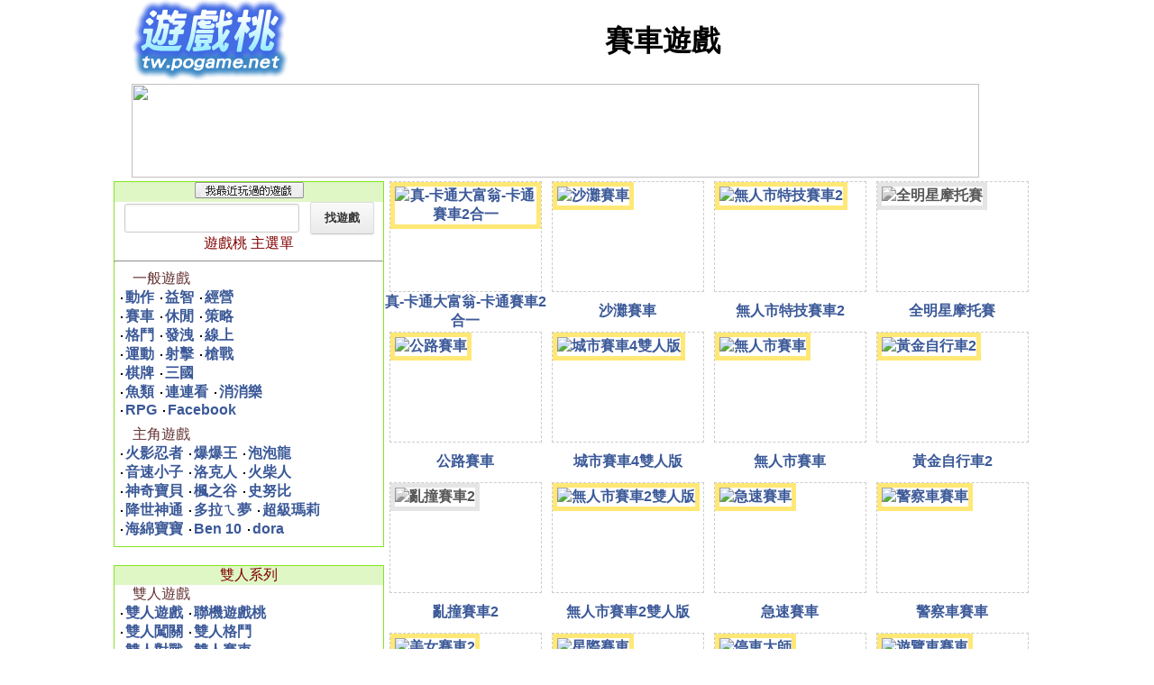

--- FILE ---
content_type: text/html
request_url: http://tw.pogame.net/b.asp?c=442
body_size: 85473
content:
<!DOCTYPE html>
<html>
<head>
<meta http-equiv="Content-Type" content="text/html; charset=big5">
<meta http-equiv='content-language' content="zh-TW">
<meta http-equiv='content-language' �批捆='zh-TW'>

<title>賽車遊戲</title>
<meta name="Keywords" content="賽車遊戲,賽車小遊戲,賽車遊戲桃">
<link type="text/css" rel=stylesheet href="css/cssf.css">
</head>
<BODY>
<table width="981" border="0" align="center" cellpadding="0" cellspacing="0">
  <tr>
    <td width="170" height="90" bgcolor="#FFFFFF"><a href="http://tw.pogame.net/"><img src="http://tw.pogame.net/0a/logo.png" border="0"></a></td>
    <td width="684" bgcolor="#FFFFFF"><div align="center">
      <h1>賽車遊戲</h1>
    </div></td>
  </tr>
</table>
<table width="981" height="108" border="0" align="center" cellpadding="0" cellspacing="0">
  <tr>
    <td><img src="http://p.211games.com/p9/menu/menu-pogame.gif" width="940" height="104" border="0" usemap="#Map-0Menu" />
<map name="Map-0Menu" id="Map-0Menu">
  <area shape="rect" coords="890,1,937,50" href="http://tw.pogame.net/gc4.asp" target="_blank" title="發洩遊戲" />
  <area shape="rect" coords="838,1,885,50" href="http://tw.pogame.net/f34.htm" target="_blank" title="守城遊戲" />
  <area shape="rect" coords="890,53,937,102" href="http://tw.pogame.net/g68.asp" target="_blank" title="女生遊戲" />
  <area shape="rect" coords="838,53,885,102" href="http://tw.pogame.net/gee.asp" target="_blank" title="Unity3D遊戲" />
  <area shape="rect" coords="784,1,831,50" href="http://tw.pogame.net/gdl.asp" target="_blank" title="Dora小遊戲" />
  <area shape="rect" coords="733,1,780,50" href="http://tw.pogame.net/g42.asp" target="_blank" title="大富翁遊戲" />
  <area shape="rect" coords="681,1,728,50" href="http://tw.pogame.net/gdx.asp" target="_blank" title="消消樂" />
  <area shape="rect" coords="629,1,676,50" href="http://tw.pogame.net/f26.htm" target="_blank" title="爆爆王小遊戲" />
  <area shape="rect" coords="784,53,831,102" href="http://tw.pogame.net/gbm.asp" target="_blank" title="闖關遊戲" />
  <area shape="rect" coords="734,53,781,102" href="http://tw.pogame.net/gea.asp" target="_blank" title="海賊王遊戲" />
  <area shape="rect" coords="680,54,727,103" href="http://tw.pogame.net/g65.asp" target="_blank" title="瑪莉兄弟遊戲" />
  <area shape="rect" coords="627,53,674,102" href="http://tw.pogame.net/g10.asp" target="_blank" title="雙人遊戲" />
  <area shape="rect" coords="419,53,466,102" href="http://tw.pogame.net/gdv.asp" target="_blank" title="冒險王遊戲" />
  <area shape="rect" coords="471,54,518,103" href="http://tw.pogame.net/g43.asp" target="_blank" title="七龍珠遊戲" />
  <area shape="rect" coords="525,53,572,102" href="http://tw.pogame.net/f25.htm" target="_blank" title="火影忍者遊戲" />
  <area shape="rect" coords="576,53,623,102" href="http://tw.pogame.net/f38.htm" target="_blank" title="泡泡龍遊戲" />
  <area shape="rect" coords="420,2,467,51" href="http://tw.pogame.net/gcs.asp" target="_blank" title="祖瑪遊戲" />
  <area shape="rect" coords="472,1,519,50" href="http://tw.pogame.net/gdm.asp" target="_blank" title="雙人闖關遊戲" />
  <area shape="rect" coords="525,1,572,50" href="http://tw.pogame.net/ged.asp" target="_blank" title="阿甘妙世界遊戲" />
  <area shape="rect" coords="576,1,623,50" href="http://tw.pogame.net/g44.asp" target="_blank" title="死神遊戲" />
  <area shape="rect" coords="366,3,413,52" href="http://tw.pogame.net/gcb.asp" target="_blank" title="雙人合作遊戲" />
  <area shape="rect" coords="316,1,363,50" href="http://tw.pogame.net/g10.asp" target="_blank" title="雙人遊戲" />
  <area shape="rect" coords="263,2,310,51" href="http://tw.pogame.net/gah.asp" target="_blank" title="越南大戰遊戲" />
  <area shape="rect" coords="211,2,258,51" href="http://tw.pogame.net/g65.asp" target="_blank" title="超級瑪莉遊戲" />
  <area shape="rect" coords="367,53,414,102" href="http://tw.pogame.net/gdm.asp" target="_blank" title="雙人闖關遊戲" />
  <area shape="rect" coords="316,53,363,102" href="http://tw.pogame.net/gec.asp" target="_blank" title="探險活寶遊戲" />
  <area shape="rect" coords="262,54,309,103" href="http://tw.pogame.net/f34.htm" target="_blank" title="守城遊戲" />
  <area shape="rect" coords="210,53,257,102" href="http://tw.pogame.net/g30.asp" target="_blank" title="格鬥遊戲" />
  <area shape="rect" coords="157,2,204,51" href="http://tw.pogame.net/geb.asp" target="_blank" title="賽車遊戲" />
  <area shape="rect" coords="107,2,154,51" href="http://tw.pogame.net/gdz.asp" target="_blank" title="海綿寶寶小遊戲" />
  <area shape="rect" coords="54,1,101,50" href="http://tw.pogame.net/gdk.asp" target="_blank" title="拳皇遊戲" />
  <area shape="rect" coords="2,1,49,50" href="http://tw.pogame.net/f33.htm" target="_blank" target="_blank" title="連連看小遊戲" />
  <area shape="rect" coords="158,52,205,101" href="http://tw.pogame.net/gcd.asp" target="_blank" title="火柴人遊戲" />
  <area shape="rect" coords="107,52,154,101" href="http://tw.pogame.net/g62.asp" target="_blank" title="哆啦a夢遊戲" />
<area shape="rect" coords="53,53,100,102" href="http://tw.pogame.net/f27.htm" target="_blank" title="ben 10遊戲" />
<area shape="rect" coords="1,52,48,101" href="http://tw.pogame.net/gdo.asp" target="_blank" title="憤怒鳥遊戲" />
</map>
</td>
  </tr>
</table>

<table width="981" border="0" align="center" cellpadding="0" cellspacing="0" class="border">
  <tr>
    <td width="250" valign="top" ><table width="250" border="0" cellpadding="0" cellspacing="0">
      
      <tr>
        <td width="100%" height="20" bgcolor="#FFFFFF"><style type="text/css" media="screen">
      body,
      input,
      button {
        font-family: "Helvetica Neue", Helvetica, Arial, sans-serif;
      }
      .container { margin: 30px auto 40px auto; width: 800px; text-align: center; }

      a { color: #4183c4; text-decoration: none; font-weight: bold; }
      a:hover { text-decoration: underline; }

      h3 { color: #666; }
      ul { list-style: none; padding: 25px 0; }
      li {
        display: inline;
        margin: 10px 50px 10px 0px;
      }
      input[type=text],
      input[type=password] {
        font-size: 13px;
        min-height: 32px;
        margin: 0;
        padding: 7px 8px;
        outline: none;
        color: #333;
        background-color: #fff;
        background-repeat: no-repeat;
        background-position: right center;
        border: 1px solid #ccc;
        border-radius: 3px;
        box-shadow: inset 0 1px 2px rgba(0,0,0,0.075);
        -moz-box-sizing: border-box;
        box-sizing: border-box;
        transition: all 0.15s ease-in;
        -webkit-transition: all 0.15s ease-in 0;
        vertical-align: middle;
      }
      .button {
        position: relative;
        display: inline-block;
        margin: 0;
        padding: 8px 15px;
        font-size: 13px;
        font-weight: bold;
        color: #333;
        text-shadow: 0 1px 0 rgba(255,255,255,0.9);
        white-space: nowrap;
        background-color: #eaeaea;
        background-image: -moz-linear-gradient(#fafafa, #eaeaea);
        background-image: -webkit-linear-gradient(#fafafa, #eaeaea);
        background-image: linear-gradient(#fafafa, #eaeaea);
        background-repeat: repeat-x;
        border-radius: 3px;
        border: 1px solid #ddd;
        border-bottom-color: #c5c5c5;
        box-shadow: 0 1px 3px rgba(0,0,0,.05);
        vertical-align: middle;
        cursor: pointer;
        -moz-box-sizing: border-box;
        box-sizing: border-box;
        -webkit-touch-callout: none;
        -webkit-user-select: none;
        -khtml-user-select: none;
        -moz-user-select: none;
        -ms-user-select: none;
        user-select: none;
        -webkit-appearance: none;
      }
      .button:hover,
      .button:active {
        background-position: 0 -15px;
        border-color: #ccc #ccc #b5b5b5;
      }
      .button:active {
        background-color: #dadada;
        border-color: #b5b5b5;
        background-image: none;
        box-shadow: inset 0 3px 5px rgba(0,0,0,.15);
      }
      .button:focus,
      input[type=text]:focus,
      input[type=password]:focus {
        outline: none;
        border-color: #51a7e8;
        box-shadow: inset 0 1px 2px rgba(0,0,0,.075), 0 0 5px rgba(81,167,232,.5);
      }
     
      label[for=search] {
        display: block;
        text-align: left;
      }
      #search label {
        font-weight: 200;
        padding: 5px 0;
      }
      #search input[type=text] {
        font-size: 18px;
        width: 300px;
      }
      #search .button {
        padding: 10px;
        width: 90px;
      }

    .button1 {        position: relative;
        display: inline-block;
        margin: 0;
        padding: 8px 15px;
        font-size: 13px;
        font-weight: bold;
        color: #333;
        text-shadow: 0 1px 0 rgba(255,255,255,0.9);
        white-space: nowrap;
        background-color: #eaeaea;
        background-image: -moz-linear-gradient(#fafafa, #eaeaea);
        background-image: -webkit-linear-gradient(#fafafa, #eaeaea);
        background-image: linear-gradient(#fafafa, #eaeaea);
        background-repeat: repeat-x;
        border-radius: 3px;
        border: 1px solid #ddd;
        border-bottom-color: #c5c5c5;
        box-shadow: 0 1px 3px rgba(0,0,0,.05);
        vertical-align: middle;
        cursor: pointer;
        -moz-box-sizing: border-box;
        box-sizing: border-box;
        -webkit-touch-callout: none;
        -webkit-user-select: none;
        -khtml-user-select: none;
        -moz-user-select: none;
        -ms-user-select: none;
        user-select: none;
        -webkit-appearance: none;
}
.button2 {        position: relative;
        display: inline-block;
        margin: 0;
        padding: 8px 15px;
        font-size: 13px;
        font-weight: bold;
        color: #333;
        text-shadow: 0 1px 0 rgba(255,255,255,0.9);
        white-space: nowrap;
        background-color: #eaeaea;
        background-image: -moz-linear-gradient(#fafafa, #eaeaea);
        background-image: -webkit-linear-gradient(#fafafa, #eaeaea);
        background-image: linear-gradient(#fafafa, #eaeaea);
        background-repeat: repeat-x;
        border-radius: 3px;
        border: 1px solid #ddd;
        border-bottom-color: #c5c5c5;
        box-shadow: 0 1px 3px rgba(0,0,0,.05);
        vertical-align: middle;
        cursor: pointer;
        -moz-box-sizing: border-box;
        box-sizing: border-box;
        -webkit-touch-callout: none;
        -webkit-user-select: none;
        -khtml-user-select: none;
        -moz-user-select: none;
        -ms-user-select: none;
        user-select: none;
        -webkit-appearance: none;
}
</style>
<table width="300" border="0" cellpadding="0" cellspacing="0" style="background-color:#ffffff;border:1px double #87E324;">
  <tr>
    <td ><div align="center">
      <table width="100%" border="0" cellspacing="0" cellpadding="0">
        <tr>
          <td height="20" bgcolor="#DFF7C5"><div align="center"><a href="http://tw.pogame.net/played.asp" target="_blank" rel="nofollow"><img src="http://tw.pogame.net/0a/played.gif" alt="我最近玩過的遊戲" title="我最近玩過的遊戲" border="0" /></a></div></td>
        </tr>
        <tr>
          <td height="34" align="center" bgcolor="#FFFFFF"><form action="f.asp" method="get">
            <input name="a" type="text" value="" size="21" />
            &nbsp;
            <input name="" type="submit" class="button" value="找遊戲" />
          </form></td>
        </tr>
        <tr>
          <td align="center" bgcolor="#FFFFFF"><font color="#800000">遊戲桃 主選單</font></td>
        </tr>
        <tr>
          <td align="center" bgcolor="#FFFFFF"><hr /></td>
        </tr>
        <tr>
          <td align="center" bgcolor="#FFFFFF"><table align="center" cellpadding="0" width="290">
            <tr>
              <td>&nbsp;<span style="background-position: -0px -127px; width: 4px; height: 7px; display: inline-block;"></span> &nbsp;<font color="#633030">一般遊戲</font> </td>
            </tr>
            <tr>
              <td> 
			  ‧<a href="http://tw.pogame.net/b.asp?c=426" target="_blank">動作</a> 
			  ‧<a href="http://tw.pogame.net/b.asp?c=432" target="_blank">益智</a> 
			  ‧<a href="http://tw.pogame.net/b.asp?c=451" target="_blank">經營</a>  <br />
              ‧<a href="http://tw.pogame.net/b.asp?c=442" target="_blank">賽車</a> 
			  ‧<a href="http://tw.pogame.net/b.asp?c=434" target="_blank">休閒</a> 
			  ‧<a href="http://tw.pogame.net/b.asp?c=443" target="_blank">策略</a> <br />
              ‧<a href="http://tw.pogame.net/b.asp?c=436" target="_blank">格鬥</a> 
			  ‧<a href="http://tw.pogame.net/b.asp?c=466" target="_blank">發洩</a> 
			  ‧<a href="http://tw.pogame.net/b.asp?c=469" target="_blank">線上</a> <br />
              ‧<a href="http://tw.pogame.net/b.asp?c=435" target="_blank">運動</a> 
			  ‧<a href="http://tw.pogame.net/b.asp?c=431" target="_blank">射擊</a> 
			  ‧<a href="http://tw.pogame.net/b.asp?c=472" target="_blank">槍戰</a> <br />
              ‧<a href="http://tw.pogame.net/b.asp?c=453" target="_blank">棋牌</a> 
			  ‧<a href="http://tw.pogame.net/b.asp?c=428" target="_blank">三國</a> <br />
              ‧<a href="http://tw.pogame.net/b.asp?c=447" target="_blank">魚類</a> 
			  ‧<a href="http://tw.pogame.net/b.asp?c=449" target="_blank">連連看</a> 
			  ‧<a href="http://tw.pogame.net/b.asp?c=465" target="_blank">消消樂</a> <br />
              ‧<a href="http://tw.pogame.net/b.asp?c=455" target="_blank">RPG</a> 
			  ‧<a href="http://tw.pogame.net/b.asp?c=474" target="_blank">Facebook</a>	  </td>
            </tr>
            <tr>
              <td style="background-position: -0px -427px; width: 100px; height: 8px;"></td>
            </tr>
            <tr>
              <td>&nbsp;<span style="background-position: -0px -127px; width: 4px; height: 7px; display: inline-block;"></span> &nbsp;<font color="#633030">主角遊戲</font></td>
            </tr>
            <tr>
              <td> 
			  ‧<a href="http://tw.pogame.net/b.asp?c=456" target="_blank">火影忍者</a> 
			  ‧<a href="http://tw.pogame.net/b.asp?c=460" target="_blank">爆爆王</a> 
			  ‧<a href="http://tw.pogame.net/b.asp?c=452" target="_blank">泡泡龍</a> <br />
              ‧<a href="http://tw.pogame.net/b.asp?c=462" target="_blank">音速小子</a> 
			  ‧<a href="http://tw.pogame.net/gei.asp" target="_blank">洛克人</a> 
			  ‧<a href="http://tw.pogame.net/b.asp?c=468" target="_blank">火柴人</a> <br />
              ‧<a href="http://tw.pogame.net/b.asp?c=458" target="_blank">神奇寶貝</a> 
			  ‧<a href="http://tw.pogame.net/b.asp?c=445" target="_blank">楓之谷</a> 
			  ‧<a href="http://tw.pogame.net/b.asp?c=430" target="_blank">史努比</a> <br />
              ‧<a href="http://tw.pogame.net/b.asp?c=459" target="_blank">降世神通</a> 
			  ‧<a href="http://tw.pogame.net/b.asp?c=473" target="_blank">多拉ㄟ夢</a> 
			  ‧<a href="http://tw.pogame.net/b.asp?c=467" target="_blank">超級瑪莉</a> <br />
              ‧<a href="http://tw.pogame.net/b.asp?c=446" target="_blank">海綿寶寶</a> 
			  ‧<a href="http://tw.pogame.net/b.asp?c=457" target="_blank">Ben 10</a> 
			  ‧<a href="http://tw.pogame.net/b.asp?c=475" target="_blank">dora</a>			  </td>
            </tr>
            <tr>
              <td style="background-position: -0px -427px; width: 100px; height: 8px;"></td>
            </tr>
          </table></td>
        </tr>
      </table>
    </div></td>
  </tr>
</table>
<table width="300" border="0" cellpadding="0" cellspacing="0" >
  <tr>
    <td ><div align="center">
      <table width="100%" border="0" cellspacing="0" cellpadding="0">
        <tr>
          <td height="20" bgcolor="#FFFFFF"><div align="center"></div></td>
        </tr>
      </table>
    </div></td>
  </tr>
</table>
<table width="300" border="0" cellpadding="0" cellspacing="0" style="background-color:#ffffff;border:1px double #87E324;">
  <tr>
    <td ><div align="center">
      <table width="100%" border="0" cellspacing="0" cellpadding="0">
        <tr>
          <td height="20" bgcolor="#DFF7C5"><div align="center"><font color="#800000">雙人系列</font></div></td>
        </tr>
        
        <tr>
          <td align="center" bgcolor="#FFFFFF"><table align="center" cellpadding="0" width="290">
            <tr>
              <td>&nbsp;<span style="background-position: -0px -127px; width: 4px; height: 7px; display: inline-block;"></span> &nbsp;<font color="#633030">雙人遊戲</font> </td>
            </tr>
            <tr>
              <td> 
			  ‧<a href="http://tw.pogame.net/g10.asp" target="_blank">雙人遊戲</a> 
			  ‧<a href="http://tw.pogame.net/gjh.asp" target="_blank">聯機遊戲桃</a> <br />
			  ‧<a href="http://tw.pogame.net/gdm.asp" target="_blank">雙人闖關</a> 
              ‧<a href="http://tw.pogame.net/gbp.asp" target="_blank">雙人格鬥</a> <br />
			  ‧<a href="http://tw.pogame.net/gca.asp" target="_blank">雙人對戰</a> 
			  ‧<a href="http://tw.pogame.net/gel.asp" target="_blank">雙人賽車</a>			  </td>
            </tr>
            <tr>
              <td style="background-position: -0px -427px; width: 100px; height: 8px;"></td>
            </tr>
            <tr>
              <td>&nbsp;<span style="background-position: -0px -127px; width: 4px; height: 7px; display: inline-block;"></span> &nbsp;<font color="#633030">雙人對戰遊戲</font> </td>
            </tr>
            <tr>
              <td> ‧<a href="http://tw.pogame.net/gca.asp" target="_blank">雙人對戰</a> <br />
                ‧<a href="http://tw.pogame.net/gin.asp" target="_blank">雙人對戰格鬥</a>
				‧<a href="http://tw.pogame.net/gis.asp" target="_blank">雙人對戰爆爆王</a> <br />
				‧<a href="http://tw.pogame.net/gio.asp" target="_blank">雙人對戰運動</a>
                ‧<a href="http://tw.pogame.net/gip.asp" target="_blank">雙人對戰賽車</a> <br />
				‧<a href="http://tw.pogame.net/giq.asp" target="_blank">雙人對戰消除</a>
				‧<a href="http://tw.pogame.net/gir.asp" target="_blank">雙人對戰大富翁</a>
				</td>
            </tr>
            
            <tr>
              <td style="background-position: -0px -427px; width: 100px; height: 8px;"></td>
            </tr>
            <tr>
              <td>&nbsp;<span style="background-position: -0px -127px; width: 4px; height: 7px; display: inline-block;"></span> &nbsp;<font color="#633030">雙人合作遊戲</font></td>
            </tr>
            <tr>
              <td> 
			  ‧<a href="http://tw.pogame.net/gcb.asp" target="_blank">雙人合作</a> <br />
			  ‧<a href="http://tw.pogame.net/gij.asp" target="_blank">雙人合作益智闖關</a> <br />
              ‧<a href="http://tw.pogame.net/gik.asp" target="_blank">雙人合作動作闖關</a> <br />
			  ‧<a href="http://tw.pogame.net/gil.asp" target="_blank">雙人合作運動</a>
			  ‧<a href="http://tw.pogame.net/gim.asp" target="_blank">雙人合作戰鬥機</a>
			  </td>
            </tr>
            <tr>
              <td style="background-position: -0px -427px; width: 100px; height: 8px;"></td>
            </tr>
            <tr>
              <td>&nbsp;<span style="background-position: -0px -127px; width: 4px; height: 7px; display: inline-block;"></span> &nbsp;<font color="#633030">無敵版遊戲</font></td>
            </tr>
            <tr>
              <td> 
			    ‧<a href="http://tw.pogame.net/geh.asp" target="_blank">無敵版</a> <br />
                ‧<a href="http://tw.pogame.net/gej.asp" target="_blank">單人無敵版</a> 
                ‧<a href="http://tw.pogame.net/geo.asp" target="_blank">無敵版守城</a><br />
				‧<a href="http://tw.pogame.net/ghv.asp" target="_blank">雙人無敵版</a>
				‧<a href="http://tw.pogame.net/gek.asp" target="_blank">雙人合作無敵版</a> 
                </td>
            </tr>
            <tr>
              <td style="background-position: -0px -427px; width: 100px; height: 8px;"></td>
            </tr>
            
          </table></td>
        </tr>
      </table>
    </div></td>
  </tr>
</table>
<table width="300" border="0" cellpadding="0" cellspacing="0" >
  <tr>
    <td ><div align="center">
      <table width="100%" border="0" cellspacing="0" cellpadding="0">
        <tr>
          <td height="20" bgcolor="#FFFFFF"><div align="center"></div></td>
        </tr>
      </table>
    </div></td>
  </tr>
</table>
<table width="300" border="0" cellpadding="0" cellspacing="0" style="background-color:#ffffff;border:1px double #87E324;">
  <tr>
    <td ><div align="center">
      <table width="100%" border="0" cellspacing="0" cellpadding="0">
        <tr>
          <td height="20" bgcolor="#DFF7C5"><div align="center"><font color="#800000">動漫卡通系列</font></div></td>
        </tr>
        <tr>
          <td align="center" bgcolor="#FFFFFF">
		  <a href="http://tw.pogame.net/gec.asp" target="_blank">探險活寶</a>、 
		  <a href="http://tw.pogame.net/f25.htm" target="_blank">火影忍者</a>、 
		  <a href="http://tw.pogame.net/gbq.asp" target="_blank">航海王</a>、 
		  <a href="http://tw.pogame.net/gdl.asp" target="_blank">Dora</a>、 
		  <a href="http://tw.pogame.net/g38.asp" target="_blank">神奇寶貝</a>、 
		  <a href="http://tw.pogame.net/ged.asp" target="_blank">阿甘妙世界</a>、 
		  <a href="http://tw.pogame.net/g43.asp" target="_blank">七龍珠</a>、 
		  <a href="http://tw.pogame.net/g62.asp" target="_blank">哆啦a夢</a>、 
		  <a href="http://tw.pogame.net/gep.asp" target="_blank">喜羊羊與灰太郎</a>、 
		  <a href="http://tw.pogame.net/f27.htm" target="_blank">Ben 10</a>、 
		  <a href="http://tw.pogame.net/get.asp" target="_blank">天兵公園</a>、 
		  <a href="http://tw.pogame.net/gfg.asp" target="_blank">三國</a>、 
		  <a href="http://tw.pogame.net/gfh.asp" target="_blank">SD鋼彈</a>、 
		  <a href="http://tw.pogame.net/gfi.asp" target="_blank">幽遊白書</a>、
		  <a href="http://tw.pogame.net/gfk.asp" target="_blank">北斗神拳</a>、 
		  <a href="http://tw.pogame.net/gfm.asp" target="_blank">亂馬1/2</a>、 
		  <a href="http://tw.pogame.net/gfn.asp" target="_blank">櫻桃小丸子</a>、
		  <a href="http://tw.pogame.net/gfo.asp" target="_blank">米老鼠</a>、 
		  <a href="http://tw.pogame.net/gfq.asp" target="_blank">聖鬥士星矢</a>、
		  <a href="http://tw.pogame.net/gfy.asp" target="_blank">忍者龜</a>、 
		  <a href="http://tw.pogame.net/g62.asp" target="_blank">多啦ㄝ夢</a>、
		  <a href="http://tw.pogame.net/ggg.asp" target="_blank">美少女戰士</a>、
		  <a href="http://tw.pogame.net/ggj.asp" target="_blank">蜘蛛人</a>、
		  <a href="http://tw.pogame.net/ggk.asp" target="_blank">兔寶寶</a>、 
		  <a href="http://tw.pogame.net/ggl.asp" target="_blank">灌籃高手</a>、
		  <a href="http://tw.pogame.net/ggm.asp" target="_blank">魯邦三世</a>、
		  <a href="http://tw.pogame.net/ggn.asp" target="_blank">鋼彈</a>、 
		  <a href="http://tw.pogame.net/ggo.asp" target="_blank">死神vs火影</a>、
  		  <a href="http://tw.pogame.net/gji.asp" target="_blank">死神VS火影改版</a>、
		  <a href="http://tw.pogame.net/g48.asp" target="_blank">海賊王</a>、 
		  <a href="http://tw.pogame.net/gdu.asp" target="_blank">鹹蛋超人</a>、  
		  <a href="http://tw.pogame.net/ghg.asp" target="_blank">網頁遊戲</a>、
		  <a href="http://tw.pogame.net/ggx.asp" target="_blank">史努比</a>、 
		  <a href="http://tw.pogame.net/ghd.asp" target="_blank">真珠美人魚</a>、
		  <a href="http://tw.pogame.net/ghh.asp" target="_blank">名偵探柯南</a>、
		  <a href="http://tw.pogame.net/ghj.asp" target="_blank">飛哥與小佛</a>、 
		  <a href="http://tw.pogame.net/ghk.asp" target="_blank">數碼寶貝</a>、
		  <a href="http://tw.pogame.net/g44.asp" target="_blank">死神</a>、 
		  <a href="http://tw.pogame.net/ghw.asp" target="_blank">魔法少年賈修</a>、
		  <a href="http://tw.pogame.net/ghy.asp" target="_blank">復仇者聯盟</a>、
		  <a href="http://tw.pogame.net/ghz.asp" target="_blank">X戰警</a>、
		  <a href="http://tw.pogame.net/gia.asp" target="_blank">妖精的尾巴</a>、
		  </td>
        </tr>
      </table>
    </div></td>
  </tr>
</table>
<table width="300" border="0" cellpadding="0" cellspacing="0" style="background-color:#ffffff;border:1px double #87E324;">
  <tr>
    <td ><div align="center">
      <table width="100%" border="0" cellspacing="0" cellpadding="0">
        <tr>
          <td align="center" bgcolor="#DFF7C5"><font color="#800000">電玩明星系列</font></td>
        </tr>
        <tr>
          <td align="center" bgcolor="#FFFFFF">
		  <a href="http://tw.pogame.net/g65.asp" target="_blank">超級瑪莉</a>、 
		  <a href="http://tw.pogame.net/gei.asp" target="_blank">洛克人</a>、 
		  <a href="http://tw.pogame.net/gcd.asp" target="_blank">火柴人</a>、 
		  <a href="http://tw.pogame.net/gdk.asp" target="_blank">拳皇</a>、 
		  <a href="http://tw.pogame.net/gdv.asp" target="_blank">冒險王</a>、 
		  <a href="http://tw.pogame.net/gah.asp" target="_blank">越南大戰</a>、 
		  <a href="http://tw.pogame.net/f26.htm" target="_blank">爆爆王</a>、 
		  <a href="http://tw.pogame.net/gae.asp" target="_blank">炸彈超人</a>、 
		  <a href="http://tw.pogame.net/g74.asp" target="_blank">卡比之星</a>、 
		  <a href="http://tw.pogame.net/gem.asp" target="_blank">熱血系列</a>、 
		  <a href="http://tw.pogame.net/geu.asp" target="_blank">餓狼傳說</a>、
		  <a href="http://tw.pogame.net/g40.asp" target="_blank">瑪莉兄弟</a>、
		  <a href="http://tw.pogame.net/gfp.asp" target="_blank">音速小子</a>、
		  <a href="http://tw.pogame.net/gfr.asp" target="_blank">冒險島</a>、
		  <a href="http://tw.pogame.net/gfs.asp" target="_blank">大盜五右衛門</a>、
		  <a href="http://tw.pogame.net/gft.asp" target="_blank">大金剛</a>、
		  <a href="http://tw.pogame.net/gfv.asp" target="_blank">侍魂</a>、
		  <a href="http://tw.pogame.net/gfz.asp" target="_blank">魂斗羅</a>、
		  <a href="http://tw.pogame.net/gga.asp" target="_blank">魔界村</a>、
		  <a href="http://tw.pogame.net/ggc.asp" target="_blank">快打旋風</a>、
		  <a href="http://tw.pogame.net/ggd.asp" target="_blank">豪血寺一族</a>、
		  <a href="http://tw.pogame.net/gge.asp" target="_blank">英雄榜</a>、
		  <a href="http://tw.pogame.net/ggf.asp" target="_blank">奇奇怪界</a>、
		  <a href="http://tw.pogame.net/ggh.asp" target="_blank">戰鬥原始人</a>、
		  <a href="http://tw.pogame.net/ggp.asp" target="_blank">電玩明星大亂鬥</a>、
		  <a href="http://tw.pogame.net/ggq.asp" target="_blank">植物大戰殭屍</a>、
		  <a href="http://tw.pogame.net/ggr.asp" target="_blank">冰火姐弟</a>、
		  <a href="http://tw.pogame.net/ggs.asp" target="_blank">拳皇大戰DNF</a>、
		  <a href="http://tw.pogame.net/ggv.asp" target="_blank">原始人進化守城</a>、
		  <a href="http://tw.pogame.net/ggu.asp" target="_blank">亂舞格鬥</a>、
		  <a href="http://tw.pogame.net/ghx.asp" target="_blank">魔域幽靈</a>、
		  <a href="http://tw.pogame.net/gif.asp" target="_blank">雙貓</a>、
		  <a href="http://tw.pogame.net/gih.asp" target="_blank">拳皇Wing</a>、
		  <a href="http://tw.pogame.net/ggt.asp" target="_blank">龍珠激鬥</a>、
 		  <a href="http://tw.pogame.net/gib.asp" target="_blank">死神vs火影</a>、 
		  <a href="http://tw.pogame.net/gji.asp" target="_blank">死神VS火影改版</a>、
		  <a href="http://tw.pogame.net/gic.asp" target="_blank">妖精的尾巴vs海賊王</a>、
		  <a href="http://tw.pogame.net/gig.asp" target="_blank">我的世界(當個創世神)</a>、
  		  <a href="http://tw.pogame.net/ghc.asp" target="_blank">四川麻將連連看</a>、 
  		  <a href="http://tw.pogame.net/ghl.asp" target="_blank">進化論</a>、
		  <a href="http://tw.pogame.net/ghp.asp" target="_blank">王國戰爭</a>、 
		  <a href="http://tw.pogame.net/ghq.asp" target="_blank">割繩子(青蛙吃糖果)</a>、 
		  <a href="http://tw.pogame.net/ghr.asp" target="_blank">三國</a>、
		  <a href="http://tw.pogame.net/gdo.asp" target="_blank">憤怒鳥</a>、
		  <a href="http://tw.pogame.net/git.asp" target="_blank">迷你七龍珠</a>、
		  <a href="http://tw.pogame.net/giu.asp" target="_blank">動漫無雙</a>、
		  <a href="http://tw.pogame.net/giv.asp" target="_blank">紫色恐怖</a>、
		  <a href="http://tw.pogame.net/giw.asp" target="_blank">火影忍界風暴</a>、
		  <a href="http://tw.pogame.net/gix.asp" target="_blank">幻想紋章</a>、
		  <a href="http://tw.pogame.net/giy.asp" target="_blank">寵物連連看</a>、
		  <a href="http://tw.pogame.net/giz.asp" target="_blank">海賊王vs火影</a>、
		  <a href="http://tw.pogame.net/gje.asp" target="_blank">炎龍傳說</a>、
		  <a href="http://tw.pogame.net/gjf.asp" target="_blank">皇家守衛軍</a>、
		  <a href="http://tw.pogame.net/gjg.asp" target="_blank">海賊王熱鬥</a>、
		  <a href="http://tw.pogame.net/gjk.asp" target="_blank">馬力歐</a>、
		  <a href="http://tw.pogame.net/gjo.asp" target="_blank">格鬥天王</a>、
		  <a href="http://tw.pogame.net/gjp.asp" target="_blank">小朋友下樓梯</a>、
		  <a href="http://tw.pogame.net/gjq.asp" target="_blank">星之卡比</a>、
          <a href="http://tw.pogame.net/gjr.asp" target="_blank">冒險王之神兵傳奇</a>、
		  <a href="http://tw.pogame.net/gjs.asp" target="_blank">壞壞冰淇淋</a>、
        </tr>
      </table>
    </div></td>
  </tr>
</table>

<table width="300" border="0" cellpadding="0" cellspacing="0" >
  <tr>
    <td ><div align="center">
      <table width="100%" border="0" cellspacing="0" cellpadding="0">
        <tr>
          <td height="20" bgcolor="#FFFFFF"><div align="center"></div></td>
        </tr>
      </table>
    </div></td>
  </tr>
</table>
<table width="300" border="0" cellpadding="0" cellspacing="0" style="background-color:#ffffff;border:1px double #87E324;">
  <tr>
    <td ><div align="center">
      <table width="100%" border="0" cellspacing="0" cellpadding="0">
        <tr>
          <td align="center" bgcolor="#DFF7C5"><font color="#800000">遊戲專題系列</font></td>
        </tr>
        <tr>
          <td align="center" bgcolor="#FFFFFF">
		  <a href="http://tw.pogame.net/g61.asp" target="_blank">賽車</a>、 
		  <a href="http://tw.pogame.net/g30.asp" target="_blank">格鬥</a>、 
		  <a href="http://tw.pogame.net/f34.htm" target="_blank">守城</a>、 
		  <a href="http://tw.pogame.net/g45.asp" target="_blank">線上</a>、 
		  <a href="http://tw.pogame.net/gee.asp" target="_blank">Unity3D</a>、 
		  <a href="http://tw.pogame.net/g68.asp" target="_blank">女生</a>、 
		  <a href="http://tw.pogame.net/g69.asp" target="_blank">美女</a>、 
		  <a href="http://tw.pogame.net/gc4.asp" target="_blank">發洩</a>、 
		  <a href="http://tw.pogame.net/g42.asp" target="_blank">大富翁</a>、 
		  <a href="http://tw.pogame.net/gdx.asp" target="_blank">消消樂</a>、 
		  <a href="http://tw.pogame.net/gc6.asp" target="_blank">籃球</a>、 
		  <a href="http://tw.pogame.net/g56.asp" target="_blank">棒球</a>、 
		  <a href="http://tw.pogame.net/gby.asp" target="_blank">足球</a>、 
		  <a href="http://tw.pogame.net/gev.asp" target="_blank">躲避球</a>、 
		  <a href="http://tw.pogame.net/gew.asp" target="_blank">經典格鬥</a>、 
		  <a href="http://tw.pogame.net/gex.asp" target="_blank">經典動作</a>、 
		  <a href="http://tw.pogame.net/gey.asp" target="_blank">經典射擊</a>、 
		  <a href="http://tw.pogame.net/gez.asp" target="_blank">無限接關</a>、 
		  <a href="http://tw.pogame.net/gfa.asp" target="_blank">經典運動</a>、 
		  <a href="http://tw.pogame.net/gdn.asp" target="_blank">爆腦</a>、 
		  <a href="http://tw.pogame.net/gbm.asp" target="_blank">闖關</a>、 
		  <a href="http://tw.pogame.net/gef.asp" target="_blank">一玩再玩</a>、 
		  <a href="http://tw.pogame.net/gai.asp" target="_blank">戰略(策略)</a>、 
		  <a href="http://tw.pogame.net/gfb.asp" target="_blank">棋類</a>、 
		  <a href="http://tw.pogame.net/gfc.asp" target="_blank">麻將</a>、 
		  <a href="http://tw.pogame.net/gfd.asp" target="_blank">大老二</a>、 
		  <a href="http://tw.pogame.net/gfe.asp" target="_blank">俄羅斯方塊</a>、 
		  <a href="http://tw.pogame.net/gff.asp" target="_blank">跑酷</a>、 
		  <a href="http://tw.pogame.net/gfj.asp" target="_blank">相撲</a>、 
		  <a href="http://tw.pogame.net/gfl.asp" target="_blank">NBA</a>、 
		  <a href="http://tw.pogame.net/gfu.asp" target="_blank">賽馬</a>、 
		  <a href="http://tw.pogame.net/gfw.asp" target="_blank">戰鬥機</a>、 
		  <a href="http://tw.pogame.net/gfx.asp" target="_blank">大亂鬥</a>、 
		  <a href="http://tw.pogame.net/ggb.asp" target="_blank">摔角</a>、 
		  <a href="http://tw.pogame.net/ggi.asp" target="_blank">五子棋</a>、 
		  <a href="http://tw.pogame.net/ggw.asp" target="_blank">鋼琴</a>、 
		  <a href="http://tw.pogame.net/ggy.asp" target="_blank">角色扮演</a>、 
		  <a href="http://tw.pogame.net/ggy.asp" target="_blank">RPG</a>、 
		  <a href="http://tw.pogame.net/ggz.asp" target="_blank">戰棋類</a>、 
		  <a href="http://tw.pogame.net/gha.asp" target="_blank">中文版</a>、 
		  <a href="http://tw.pogame.net/ghb.asp" target="_blank">漢化</a>、 
		  <a href="http://tw.pogame.net/ghe.asp" target="_blank">音樂</a>、 
		  <a href="http://tw.pogame.net/ghf.asp" target="_blank">網球</a>、 
		  <a href="http://tw.pogame.net/gcc.asp" target="_blank">測驗</a>、 
		  <a href="http://tw.pogame.net/ghm.asp" target="_blank">經營</a>、 
		  <a href="http://tw.pogame.net/ghn.asp" target="_blank">停車</a>、 
		  <a href="http://tw.pogame.net/gho.asp" target="_blank">計程車</a>、 
		  <a href="http://tw.pogame.net/ghs.asp" target="_blank">塔防</a>、 
		  <a href="http://tw.pogame.net/ght.asp" target="_blank">兩軍對戰</a>、 
		  <a href="http://tw.pogame.net/ghu.asp" target="_blank">將軍</a>、 
		  <a href="http://tw.pogame.net/gid.asp" target="_blank">小女孩RPG</a>、 
		  <a href="http://tw.pogame.net/gie.asp" target="_blank">小女孩角色扮演</a>、 
		  <a href="http://tw.pogame.net/ges.asp" target="_blank">行動遊戲桃</a>、 
		  <a href="http://tw.pogame.net/gjj.asp" target="_blank">象棋</a>、
		  <a href="http://tw.pogame.net/gjl.asp" target="_blank">模擬</a>、
		  <a href="http://tw.pogame.net/gjm.asp" target="_blank">槍戰</a>、
		  <a href="http://tw.pogame.net/gbh.asp" target="_blank">撞球</a>、
		  <a href="http://tw.pogame.net/g55.asp" target="_blank">打字</a>、
		  <a href="http://tw.pogame.net/gjt.asp" target="_blank">養馬</a>、
		  <a href="http://tw.pogame.net/gju.asp" target="_blank">養狗</a>、
		  <a href="http://tw.pogame.net/g73.asp" target="_blank">保齡球</a>、
		  <a href="http://tw.pogame.net/gjv.asp" target="_blank">中文RPG</a>、
		  <a href="http://tw.pogame.net/gjw.asp" target="_blank">工具</a>、
		  <a href="http://tw.pogame.net/gjx.asp" target="_blank">健康</a>、
		  </td>
        </tr>
      </table>
    </div></td>
  </tr>
</table>
</td>
      </tr>
      
    </table>
    </td>
    <td width="651" valign="top" bgcolor="#FFFFFF" ><table width="100%" border="0" cellpadding="0" cellspacing="0">
      <tr>
	<meta charset="big5">
	<style>
        .app {
            width: 100%;
            height: 100%;
        }

        .box {
            width: 180px;
            height: 140px%;
        }

        .box-list {
            position: relative;
            float: center;
            width: 167px;
            height: 121px;
            border: 1px dashed #cccccc;
            border-radius: 1px;
            overflow: hidden;
        }

        .box-list img {
            width: 157px;
            height: 111px;
        }
		.gray { 
            -webkit-filter: grayscale(100%);
            -moz-filter: grayscale(100%);
            -ms-filter: grayscale(100%);
            -o-filter: grayscale(100%);
            filter: grayscale(100%);
            filter: gray;
        }
    </style>

<td width=25% align="center" bgcolor="#FFFFFF" >
  <table width="160" border="0" cellpadding="0" cellspacing="0">
    <tr>
      <td class="piclist_li" align="center">
<div class="app">
 <div class="box">
  <div class="box-list">
	  
	  <a href="http://tw.pogame.net/a.asp?id=6437" target="_blank" >
<IMG src=http://p.211games.com/p9/arch-gba-2-games-in-1-cartoon-network-block-party-cartoon-network-speedway.png width="149" height="109" title='真-卡通大富翁-卡通賽車2合一' alt='真-卡通大富翁-卡通賽車2合一' border=0 />
  </div>
 </div>
</div>	  
	 </td>
    </tr>
    <tr>
      <td height="44"><div align="center"><a href="http://tw.pogame.net/a.asp?id=6437" target="_blank" >
        真-卡通大富翁-卡通賽車2合一
         </a></div></td>
    </tr>
  </table>
  
<td width=25% align="center" bgcolor="#FFFFFF" >
  <table width="160" border="0" cellpadding="0" cellspacing="0">
    <tr>
      <td class="piclist_li" align="center">
<div class="app">
 <div class="box">
  <div class="box-list">
	  
	  <a href="http://tw.pogame.net/a.asp?id=3140" target="_blank" >
<IMG src=http://p.211games.com/p9/dirt-buggy.png width="149" height="109" title='沙灘賽車' alt='沙灘賽車' border=0 />
  </div>
 </div>
</div>	  
	 </td>
    </tr>
    <tr>
      <td height="44"><div align="center"><a href="http://tw.pogame.net/a.asp?id=3140" target="_blank" >
        沙灘賽車
         </a></div></td>
    </tr>
  </table>
  
<td width=25% align="center" bgcolor="#FFFFFF" >
  <table width="160" border="0" cellpadding="0" cellspacing="0">
    <tr>
      <td class="piclist_li" align="center">
<div class="app">
 <div class="box">
  <div class="box-list">
	  
	  <a href="http://tw.pogame.net/a.asp?id=3136" target="_blank" >
<IMG src=http://p.211games.com/p9/gtr-drift-stunt.png width="149" height="109" title='無人市特技賽車2' alt='無人市特技賽車2' border=0 />
  </div>
 </div>
</div>	  
	 </td>
    </tr>
    <tr>
      <td height="44"><div align="center"><a href="http://tw.pogame.net/a.asp?id=3136" target="_blank" >
        無人市特技賽車2
         </a></div></td>
    </tr>
  </table>
  
<td width=25% align="center" bgcolor="#FFFFFF" >
  <table width="160" border="0" cellpadding="0" cellspacing="0">
    <tr>
      <td class="piclist_li" align="center">
<div class="app">
 <div class="box">
  <div class="box-list">
	  
	  <a href="http://tw.pogame.net/a.asp?id=4712" target="_blank" >
<IMG src=http://p.211games.com/p9/super-bikes-track-stars.png width="149" height="109" title='全明星摩托賽' alt='全明星摩托賽' class='gray' border=0 />
  </div>
 </div>
</div>	  
	 </td>
    </tr>
    <tr>
      <td height="44"><div align="center"><a href="http://tw.pogame.net/a.asp?id=4712" target="_blank" >
        全明星摩托賽
         </a></div></td>
    </tr>
  </table>
  <tr>
<td width=25% align="center" bgcolor="#FFFFFF" >
  <table width="160" border="0" cellpadding="0" cellspacing="0">
    <tr>
      <td class="piclist_li" align="center">
<div class="app">
 <div class="box">
  <div class="box-list">
	  
	  <a href="http://tw.pogame.net/a.asp?id=4680" target="_blank" >
<IMG src=http://p.211games.com/p9/supercar-road-trip.png width="149" height="109" title='公路賽車' alt='公路賽車' border=0 />
  </div>
 </div>
</div>	  
	 </td>
    </tr>
    <tr>
      <td height="44"><div align="center"><a href="http://tw.pogame.net/a.asp?id=4680" target="_blank" >
        公路賽車
         </a></div></td>
    </tr>
  </table>
  
<td width=25% align="center" bgcolor="#FFFFFF" >
  <table width="160" border="0" cellpadding="0" cellspacing="0">
    <tr>
      <td class="piclist_li" align="center">
<div class="app">
 <div class="box">
  <div class="box-list">
	  
	  <a href="http://tw.pogame.net/a.asp?id=3112" target="_blank" >
<IMG src=http://p.211games.com/p9/city_car_stunt_4.png width="149" height="109" title='城市賽車4雙人版' alt='城市賽車4雙人版' border=0 />
  </div>
 </div>
</div>	  
	 </td>
    </tr>
    <tr>
      <td height="44"><div align="center"><a href="http://tw.pogame.net/a.asp?id=3112" target="_blank" >
        城市賽車4雙人版
         </a></div></td>
    </tr>
  </table>
  
<td width=25% align="center" bgcolor="#FFFFFF" >
  <table width="160" border="0" cellpadding="0" cellspacing="0">
    <tr>
      <td class="piclist_li" align="center">
<div class="app">
 <div class="box">
  <div class="box-list">
	  
	  <a href="http://tw.pogame.net/a.asp?id=3084" target="_blank" >
<IMG src=http://p.211games.com/p9/car_driving_stunt_game_3d.png width="149" height="109" title='無人市賽車' alt='無人市賽車' border=0 />
  </div>
 </div>
</div>	  
	 </td>
    </tr>
    <tr>
      <td height="44"><div align="center"><a href="http://tw.pogame.net/a.asp?id=3084" target="_blank" >
        無人市賽車
         </a></div></td>
    </tr>
  </table>
  
<td width=25% align="center" bgcolor="#FFFFFF" >
  <table width="160" border="0" cellpadding="0" cellspacing="0">
    <tr>
      <td class="piclist_li" align="center">
<div class="app">
 <div class="box">
  <div class="box-list">
	  
	  <a href="http://tw.pogame.net/a.asp?id=4091" target="_blank" >
<IMG src=http://p.211games.com/p9/cyclomaniacs-2.png width="149" height="109" title='黃金自行車2' alt='黃金自行車2' border=0 />
  </div>
 </div>
</div>	  
	 </td>
    </tr>
    <tr>
      <td height="44"><div align="center"><a href="http://tw.pogame.net/a.asp?id=4091" target="_blank" >
        黃金自行車2
         </a></div></td>
    </tr>
  </table>
  <tr>
<td width=25% align="center" bgcolor="#FFFFFF" >
  <table width="160" border="0" cellpadding="0" cellspacing="0">
    <tr>
      <td class="piclist_li" align="center">
<div class="app">
 <div class="box">
  <div class="box-list">
	  
	  <a href="http://tw.pogame.net/a.asp?id=4087" target="_blank" >
<IMG src=http://p.211games.com/p9/traffic-slam-2.png width="149" height="109" title='亂撞賽車2' alt='亂撞賽車2' class='gray' border=0 />
  </div>
 </div>
</div>	  
	 </td>
    </tr>
    <tr>
      <td height="44"><div align="center"><a href="http://tw.pogame.net/a.asp?id=4087" target="_blank" >
        亂撞賽車2
         </a></div></td>
    </tr>
  </table>
  
<td width=25% align="center" bgcolor="#FFFFFF" >
  <table width="160" border="0" cellpadding="0" cellspacing="0">
    <tr>
      <td class="piclist_li" align="center">
<div class="app">
 <div class="box">
  <div class="box-list">
	  
	  <a href="http://tw.pogame.net/a.asp?id=3734" target="_blank" >
<IMG src=http://p.211games.com/p9/city-car-stunt-2.png width="149" height="109" title='無人市賽車2雙人版' alt='無人市賽車2雙人版' border=0 />
  </div>
 </div>
</div>	  
	 </td>
    </tr>
    <tr>
      <td height="44"><div align="center"><a href="http://tw.pogame.net/a.asp?id=3734" target="_blank" >
        無人市賽車2雙人版
         </a></div></td>
    </tr>
  </table>
  
<td width=25% align="center" bgcolor="#FFFFFF" >
  <table width="160" border="0" cellpadding="0" cellspacing="0">
    <tr>
      <td class="piclist_li" align="center">
<div class="app">
 <div class="box">
  <div class="box-list">
	  
	  <a href="http://tw.pogame.net/a.asp?id=4199" target="_blank" >
<IMG src=http://p.211games.com/p9/fever-for-speed.png width="149" height="109" title='急速賽車' alt='急速賽車' border=0 />
  </div>
 </div>
</div>	  
	 </td>
    </tr>
    <tr>
      <td height="44"><div align="center"><a href="http://tw.pogame.net/a.asp?id=4199" target="_blank" >
        急速賽車
         </a></div></td>
    </tr>
  </table>
  
<td width=25% align="center" bgcolor="#FFFFFF" >
  <table width="160" border="0" cellpadding="0" cellspacing="0">
    <tr>
      <td class="piclist_li" align="center">
<div class="app">
 <div class="box">
  <div class="box-list">
	  
	  <a href="http://tw.pogame.net/a.asp?id=3377" target="_blank" >
<IMG src=http://p.211games.com/p9/police-drift-car.png width="149" height="109" title='警察車賽車' alt='警察車賽車' border=0 />
  </div>
 </div>
</div>	  
	 </td>
    </tr>
    <tr>
      <td height="44"><div align="center"><a href="http://tw.pogame.net/a.asp?id=3377" target="_blank" >
        警察車賽車
         </a></div></td>
    </tr>
  </table>
  <tr>
<td width=25% align="center" bgcolor="#FFFFFF" >
  <table width="160" border="0" cellpadding="0" cellspacing="0">
    <tr>
      <td class="piclist_li" align="center">
<div class="app">
 <div class="box">
  <div class="box-list">
	  
	  <a href="http://tw.pogame.net/a.asp?id=3373" target="_blank" >
<IMG src=http://p.211games.com/p9/fast-track.png width="149" height="109" title='美女賽車2' alt='美女賽車2' border=0 />
  </div>
 </div>
</div>	  
	 </td>
    </tr>
    <tr>
      <td height="44"><div align="center"><a href="http://tw.pogame.net/a.asp?id=3373" target="_blank" >
        美女賽車2
         </a></div></td>
    </tr>
  </table>
  
<td width=25% align="center" bgcolor="#FFFFFF" >
  <table width="160" border="0" cellpadding="0" cellspacing="0">
    <tr>
      <td class="piclist_li" align="center">
<div class="app">
 <div class="box">
  <div class="box-list">
	  
	  <a href="http://tw.pogame.net/a.asp?id=2346" target="_blank" >
<IMG src=http://p.211games.com/p9/starracer.png width="149" height="109" title='星際賽車' alt='星際賽車' border=0 />
  </div>
 </div>
</div>	  
	 </td>
    </tr>
    <tr>
      <td height="44"><div align="center"><a href="http://tw.pogame.net/a.asp?id=2346" target="_blank" >
        星際賽車
         </a></div></td>
    </tr>
  </table>
  
<td width=25% align="center" bgcolor="#FFFFFF" >
  <table width="160" border="0" cellpadding="0" cellspacing="0">
    <tr>
      <td class="piclist_li" align="center">
<div class="app">
 <div class="box">
  <div class="box-list">
	  
	  <a href="http://tw.pogame.net/a.asp?id=4159" target="_blank" >
<IMG src=http://p.211games.com/p9/parking-hooligan.png width="149" height="109" title='停車大師' alt='停車大師' border=0 />
  </div>
 </div>
</div>	  
	 </td>
    </tr>
    <tr>
      <td height="44"><div align="center"><a href="http://tw.pogame.net/a.asp?id=4159" target="_blank" >
        停車大師
         </a></div></td>
    </tr>
  </table>
  
<td width=25% align="center" bgcolor="#FFFFFF" >
  <table width="160" border="0" cellpadding="0" cellspacing="0">
    <tr>
      <td class="piclist_li" align="center">
<div class="app">
 <div class="box">
  <div class="box-list">
	  
	  <a href="http://tw.pogame.net/a.asp?id=3365" target="_blank" >
<IMG src=http://p.211games.com/p9/coach-bus-simulator-2020.png width="149" height="109" title='遊覽車賽車' alt='遊覽車賽車' border=0 />
  </div>
 </div>
</div>	  
	 </td>
    </tr>
    <tr>
      <td height="44"><div align="center"><a href="http://tw.pogame.net/a.asp?id=3365" target="_blank" >
        遊覽車賽車
         </a></div></td>
    </tr>
  </table>
  <tr>
<td width=25% align="center" bgcolor="#FFFFFF" >
  <table width="160" border="0" cellpadding="0" cellspacing="0">
    <tr>
      <td class="piclist_li" align="center">
<div class="app">
 <div class="box">
  <div class="box-list">
	  
	  <a href="http://tw.pogame.net/a.asp?id=5852" target="_blank" >
<IMG src=http://p.211games.com/p9/f-zero-maximum-velocity-chinese-gba.png width="149" height="109" title='真-零式賽車中文版' alt='真-零式賽車中文版' border=0 />
  </div>
 </div>
</div>	  
	 </td>
    </tr>
    <tr>
      <td height="44"><div align="center"><a href="http://tw.pogame.net/a.asp?id=5852" target="_blank" >
        真-零式賽車中文版
         </a></div></td>
    </tr>
  </table>
  
<td width=25% align="center" bgcolor="#FFFFFF" >
  <table width="160" border="0" cellpadding="0" cellspacing="0">
    <tr>
      <td class="piclist_li" align="center">
<div class="app">
 <div class="box">
  <div class="box-list">
	  
	  <a href="http://tw.pogame.net/a.asp?id=4127" target="_blank" >
<IMG src=http://p.211games.com/p9/flying-car-real-driving.png width="149" height="109" title='噴射機賽車' alt='噴射機賽車' border=0 />
  </div>
 </div>
</div>	  
	 </td>
    </tr>
    <tr>
      <td height="44"><div align="center"><a href="http://tw.pogame.net/a.asp?id=4127" target="_blank" >
        噴射機賽車
         </a></div></td>
    </tr>
  </table>
  
<td width=25% align="center" bgcolor="#FFFFFF" >
  <table width="160" border="0" cellpadding="0" cellspacing="0">
    <tr>
      <td class="piclist_li" align="center">
<div class="app">
 <div class="box">
  <div class="box-list">
	  
	  <a href="http://tw.pogame.net/a.asp?id=5146" target="_blank" >
<IMG src=http://p.211games.com/p9/power-rangers-zeo-battle-racers.png width="149" height="109" title='真-金剛戰士賽車雙人版' alt='真-金剛戰士賽車雙人版' border=0 />
  </div>
 </div>
</div>	  
	 </td>
    </tr>
    <tr>
      <td height="44"><div align="center"><a href="http://tw.pogame.net/a.asp?id=5146" target="_blank" >
        真-金剛戰士賽車雙人版
         </a></div></td>
    </tr>
  </table>
  
<td width=25% align="center" bgcolor="#FFFFFF" >
  <table width="160" border="0" cellpadding="0" cellspacing="0">
    <tr>
      <td class="piclist_li" align="center">
<div class="app">
 <div class="box">
  <div class="box-list">
	  
	  <a href="http://tw.pogame.net/a.asp?id=4031" target="_blank" >
<IMG src=http://p.211games.com/p9/uphill-rush-2.png width="149" height="109" title='極限越野2' alt='極限越野2' border=0 />
  </div>
 </div>
</div>	  
	 </td>
    </tr>
    <tr>
      <td height="44"><div align="center"><a href="http://tw.pogame.net/a.asp?id=4031" target="_blank" >
        極限越野2
         </a></div></td>
    </tr>
  </table>
  <tr>
<td width=25% align="center" bgcolor="#FFFFFF" >
  <table width="160" border="0" cellpadding="0" cellspacing="0">
    <tr>
      <td class="piclist_li" align="center">
<div class="app">
 <div class="box">
  <div class="box-list">
	  
	  <a href="http://tw.pogame.net/a.asp?id=5804" target="_blank" >
<IMG src=http://p.211games.com/p9/konami-krazy-racers-chinese-gba.png width="149" height="109" title='真-科拿米賽車中文版' alt='真-科拿米賽車中文版' border=0 />
  </div>
 </div>
</div>	  
	 </td>
    </tr>
    <tr>
      <td height="44"><div align="center"><a href="http://tw.pogame.net/a.asp?id=5804" target="_blank" >
        真-科拿米賽車中文版
         </a></div></td>
    </tr>
  </table>
  
<td width=25% align="center" bgcolor="#FFFFFF" >
  <table width="160" border="0" cellpadding="0" cellspacing="0">
    <tr>
      <td class="piclist_li" align="center">
<div class="app">
 <div class="box">
  <div class="box-list">
	  
	  <a href="http://tw.pogame.net/a.asp?id=3983" target="_blank" >
<IMG src=http://p.211games.com/p9/a-small-car-2.png width="149" height="109" title='小汽車2' alt='小汽車2' class='gray' border=0 />
  </div>
 </div>
</div>	  
	 </td>
    </tr>
    <tr>
      <td height="44"><div align="center"><a href="http://tw.pogame.net/a.asp?id=3983" target="_blank" >
        小汽車2
         </a></div></td>
    </tr>
  </table>
  
<td width=25% align="center" bgcolor="#FFFFFF" >
  <table width="160" border="0" cellpadding="0" cellspacing="0">
    <tr>
      <td class="piclist_li" align="center">
<div class="app">
 <div class="box">
  <div class="box-list">
	  
	  <a href="http://tw.pogame.net/a.asp?id=2956" target="_blank" >
<IMG src=http://p.211games.com/p9/desert-rally.png width="149" height="109" title='非洲賽車' alt='非洲賽車' border=0 />
  </div>
 </div>
</div>	  
	 </td>
    </tr>
    <tr>
      <td height="44"><div align="center"><a href="http://tw.pogame.net/a.asp?id=2956" target="_blank" >
        非洲賽車
         </a></div></td>
    </tr>
  </table>
  
<td width=25% align="center" bgcolor="#FFFFFF" >
  <table width="160" border="0" cellpadding="0" cellspacing="0">
    <tr>
      <td class="piclist_li" align="center">
<div class="app">
 <div class="box">
  <div class="box-list">
	  
	  <a href="http://tw.pogame.net/a.asp?id=3638" target="_blank" >
<IMG src=http://p.211games.com/p9/rg-racer.png width="149" height="109" title='極速3D賽車' alt='極速3D賽車' class='gray' border=0 />
  </div>
 </div>
</div>	  
	 </td>
    </tr>
    <tr>
      <td height="44"><div align="center"><a href="http://tw.pogame.net/a.asp?id=3638" target="_blank" >
        極速3D賽車
         </a></div></td>
    </tr>
  </table>
  <tr>
<td width=25% align="center" bgcolor="#FFFFFF" >
  <table width="160" border="0" cellpadding="0" cellspacing="0">
    <tr>
      <td class="piclist_li" align="center">
<div class="app">
 <div class="box">
  <div class="box-list">
	  
	  <a href="http://tw.pogame.net/a.asp?id=3971" target="_blank" >
<IMG src=http://p.211games.com/p9/pro-racing-gt.png width="149" height="109" title='強力賽車GT' alt='強力賽車GT' border=0 />
  </div>
 </div>
</div>	  
	 </td>
    </tr>
    <tr>
      <td height="44"><div align="center"><a href="http://tw.pogame.net/a.asp?id=3971" target="_blank" >
        強力賽車GT
         </a></div></td>
    </tr>
  </table>
  
<td width=25% align="center" bgcolor="#FFFFFF" >
  <table width="160" border="0" cellpadding="0" cellspacing="0">
    <tr>
      <td class="piclist_li" align="center">
<div class="app">
 <div class="box">
  <div class="box-list">
	  
	  <a href="http://tw.pogame.net/a.asp?id=2603" target="_blank" >
<IMG src=http://p.211games.com/p9/kartracing.png width="149" height="109" title='跑跑卡丁車10' alt='跑跑卡丁車10' border=0 />
  </div>
 </div>
</div>	  
	 </td>
    </tr>
    <tr>
      <td height="44"><div align="center"><a href="http://tw.pogame.net/a.asp?id=2603" target="_blank" >
        跑跑卡丁車10
         </a></div></td>
    </tr>
  </table>
  
<td width=25% align="center" bgcolor="#FFFFFF" >
  <table width="160" border="0" cellpadding="0" cellspacing="0">
    <tr>
      <td class="piclist_li" align="center">
<div class="app">
 <div class="box">
  <div class="box-list">
	  
	  <a href="http://tw.pogame.net/a.asp?id=4320" target="_blank" >
<IMG src=http://p.211games.com/p9/froyo-taxi.png width="149" height="109" title='瘋狂計程車5' alt='瘋狂計程車5' class='gray' border=0 />
  </div>
 </div>
</div>	  
	 </td>
    </tr>
    <tr>
      <td height="44"><div align="center"><a href="http://tw.pogame.net/a.asp?id=4320" target="_blank" >
        瘋狂計程車5
         </a></div></td>
    </tr>
  </table>
  
<td width=25% align="center" bgcolor="#FFFFFF" >
  <table width="160" border="0" cellpadding="0" cellspacing="0">
    <tr>
      <td class="piclist_li" align="center">
<div class="app">
 <div class="box">
  <div class="box-list">
	  
	  <a href="http://tw.pogame.net/a.asp?id=3277" target="_blank" >
<IMG src=http://p.211games.com/p9/phantom-golf-driver.png width="149" height="109" title='大城市賽車' alt='大城市賽車' border=0 />
  </div>
 </div>
</div>	  
	 </td>
    </tr>
    <tr>
      <td height="44"><div align="center"><a href="http://tw.pogame.net/a.asp?id=3277" target="_blank" >
        大城市賽車
         </a></div></td>
    </tr>
  </table>
  <tr>
<td width=25% align="center" bgcolor="#FFFFFF" >
  <table width="160" border="0" cellpadding="0" cellspacing="0">
    <tr>
      <td class="piclist_li" align="center">
<div class="app">
 <div class="box">
  <div class="box-list">
	  
	  <a href="http://tw.pogame.net/a.asp?id=2591" target="_blank" >
<IMG src=http://p.211games.com/p9/ice-racer.png width="149" height="109" title='雪地賽車' alt='雪地賽車' border=0 />
  </div>
 </div>
</div>	  
	 </td>
    </tr>
    <tr>
      <td height="44"><div align="center"><a href="http://tw.pogame.net/a.asp?id=2591" target="_blank" >
        雪地賽車
         </a></div></td>
    </tr>
  </table>
  
<td width=25% align="center" bgcolor="#FFFFFF" >
  <table width="160" border="0" cellpadding="0" cellspacing="0">
    <tr>
      <td class="piclist_li" align="center">
<div class="app">
 <div class="box">
  <div class="box-list">
	  
	  <a href="http://tw.pogame.net/a.asp?id=3598" target="_blank" >
<IMG src=http://p.211games.com/p9/kart-racing-14.png width="149" height="109" title='跑跑卡丁車14' alt='跑跑卡丁車14' border=0 />
  </div>
 </div>
</div>	  
	 </td>
    </tr>
    <tr>
      <td height="44"><div align="center"><a href="http://tw.pogame.net/a.asp?id=3598" target="_blank" >
        跑跑卡丁車14
         </a></div></td>
    </tr>
  </table>
  
<td width=25% align="center" bgcolor="#FFFFFF" >
  <table width="160" border="0" cellpadding="0" cellspacing="0">
    <tr>
      <td class="piclist_li" align="center">
<div class="app">
 <div class="box">
  <div class="box-list">
	  
	  <a href="http://tw.pogame.net/a.asp?id=3253" target="_blank" >
<IMG src=http://p.211games.com/p9/monkey-kart.png width="149" height="109" title='跑跑卡丁車7' alt='跑跑卡丁車7' border=0 />
  </div>
 </div>
</div>	  
	 </td>
    </tr>
    <tr>
      <td height="44"><div align="center"><a href="http://tw.pogame.net/a.asp?id=3253" target="_blank" >
        跑跑卡丁車7
         </a></div></td>
    </tr>
  </table>
  
<td width=25% align="center" bgcolor="#FFFFFF" >
  <table width="160" border="0" cellpadding="0" cellspacing="0">
    <tr>
      <td class="piclist_li" align="center">
<div class="app">
 <div class="box">
  <div class="box-list">
	  
	  <a href="http://tw.pogame.net/a.asp?id=3241" target="_blank" >
<IMG src=http://p.211games.com/p9/raccoon-racing.png width="149" height="109" title='跑跑卡丁車2' alt='跑跑卡丁車2' border=0 />
  </div>
 </div>
</div>	  
	 </td>
    </tr>
    <tr>
      <td height="44"><div align="center"><a href="http://tw.pogame.net/a.asp?id=3241" target="_blank" >
        跑跑卡丁車2
         </a></div></td>
    </tr>
  </table>
  <tr>
<td width=25% align="center" bgcolor="#FFFFFF" >
  <table width="160" border="0" cellpadding="0" cellspacing="0">
    <tr>
      <td class="piclist_li" align="center">
<div class="app">
 <div class="box">
  <div class="box-list">
	  
	  <a href="http://tw.pogame.net/a.asp?id=4200" target="_blank" >
<IMG src=http://p.211games.com/p9/grandprixgo.png width="149" height="109" title='等距賽車' alt='等距賽車' border=0 />
  </div>
 </div>
</div>	  
	 </td>
    </tr>
    <tr>
      <td height="44"><div align="center"><a href="http://tw.pogame.net/a.asp?id=4200" target="_blank" >
        等距賽車
         </a></div></td>
    </tr>
  </table>
  
<td width=25% align="center" bgcolor="#FFFFFF" >
  <table width="160" border="0" cellpadding="0" cellspacing="0">
    <tr>
      <td class="piclist_li" align="center">
<div class="app">
 <div class="box">
  <div class="box-list">
	  
	  <a href="http://tw.pogame.net/a.asp?id=4176" target="_blank" >
<IMG src=http://p.211games.com/p9/sim-taxi-3.png width="149" height="109" title='瘋狂計程車3' alt='瘋狂計程車3' border=0 />
  </div>
 </div>
</div>	  
	 </td>
    </tr>
    <tr>
      <td height="44"><div align="center"><a href="http://tw.pogame.net/a.asp?id=4176" target="_blank" >
        瘋狂計程車3
         </a></div></td>
    </tr>
  </table>
  
<td width=25% align="center" bgcolor="#FFFFFF" >
  <table width="160" border="0" cellpadding="0" cellspacing="0">
    <tr>
      <td class="piclist_li" align="center">
<div class="app">
 <div class="box">
  <div class="box-list">
	  
	  <a href="http://tw.pogame.net/a.asp?id=3205" target="_blank" >
<IMG src=http://p.211games.com/p9/rise-of-speed.png width="149" height="109" title='無人谷賽車' alt='無人谷賽車' border=0 />
  </div>
 </div>
</div>	  
	 </td>
    </tr>
    <tr>
      <td height="44"><div align="center"><a href="http://tw.pogame.net/a.asp?id=3205" target="_blank" >
        無人谷賽車
         </a></div></td>
    </tr>
  </table>
  
<td width=25% align="center" bgcolor="#FFFFFF" >
  <table width="160" border="0" cellpadding="0" cellspacing="0">
    <tr>
      <td class="piclist_li" align="center">
<div class="app">
 <div class="box">
  <div class="box-list">
	  
	  <a href="http://tw.pogame.net/a.asp?id=3546" target="_blank" >
<IMG src=http://p.211games.com/p9/muddy-village-car-stunt.png width="149" height="109" title='無人谷賽車2' alt='無人谷賽車2' border=0 />
  </div>
 </div>
</div>	  
	 </td>
    </tr>
    <tr>
      <td height="44"><div align="center"><a href="http://tw.pogame.net/a.asp?id=3546" target="_blank" >
        無人谷賽車2
         </a></div></td>
    </tr>
  </table>
  <tr>
<td width=25% align="center" bgcolor="#FFFFFF" >
  <table width="160" border="0" cellpadding="0" cellspacing="0">
    <tr>
      <td class="piclist_li" align="center">
<div class="app">
 <div class="box">
  <div class="box-list">
	  
	  <a href="http://tw.pogame.net/a.asp?id=4417" target="_blank" >
<IMG src=http://p.211games.com/p9/cyclomaniacs-epic.png width="149" height="109" title='黃金自行車2加強版' alt='黃金自行車2加強版' class='gray' border=0 />
  </div>
 </div>
</div>	  
	 </td>
    </tr>
    <tr>
      <td height="44"><div align="center"><a href="http://tw.pogame.net/a.asp?id=4417" target="_blank" >
        黃金自行車2加強版
         </a></div></td>
    </tr>
  </table>
  
<td width=25% align="center" bgcolor="#FFFFFF" >
  <table width="160" border="0" cellpadding="0" cellspacing="0">
    <tr>
      <td class="piclist_li" align="center">
<div class="app">
 <div class="box">
  <div class="box-list">
	  
	  <a href="http://tw.pogame.net/a.asp?id=3835" target="_blank" >
<IMG src=http://p.211games.com/p9/gangster-runner.png width="149" height="109" title='停車3' alt='停車3' border=0 />
  </div>
 </div>
</div>	  
	 </td>
    </tr>
    <tr>
      <td height="44"><div align="center"><a href="http://tw.pogame.net/a.asp?id=3835" target="_blank" >
        停車3
         </a></div></td>
    </tr>
  </table>
  
<td width=25% align="center" bgcolor="#FFFFFF" >
  <table width="160" border="0" cellpadding="0" cellspacing="0">
    <tr>
      <td class="piclist_li" align="center">
<div class="app">
 <div class="box">
  <div class="box-list">
	  
	  <a href="http://tw.pogame.net/a.asp?id=2455" target="_blank" >
<IMG src=http://p.211games.com/p9/landrider.png width="149" height="109" title='瘋狂越野賽車' alt='瘋狂越野賽車' border=0 />
  </div>
 </div>
</div>	  
	 </td>
    </tr>
    <tr>
      <td height="44"><div align="center"><a href="http://tw.pogame.net/a.asp?id=2455" target="_blank" >
        瘋狂越野賽車
         </a></div></td>
    </tr>
  </table>
  
<td width=25% align="center" bgcolor="#FFFFFF" >
  <table width="160" border="0" cellpadding="0" cellspacing="0">
    <tr>
      <td class="piclist_li" align="center">
<div class="app">
 <div class="box">
  <div class="box-list">
	  
	  <a href="http://tw.pogame.net/a.asp?id=3133" target="_blank" >
<IMG src=http://p.211games.com/p9/supra_drift_3d.png width="149" height="109" title='無人市賽車3' alt='無人市賽車3' border=0 />
  </div>
 </div>
</div>	  
	 </td>
    </tr>
    <tr>
      <td height="44"><div align="center"><a href="http://tw.pogame.net/a.asp?id=3133" target="_blank" >
        無人市賽車3
         </a></div></td>
    </tr>
  </table>
  <tr>
<td width=25% align="center" bgcolor="#FFFFFF" >
  <table width="160" border="0" cellpadding="0" cellspacing="0">
    <tr>
      <td class="piclist_li" align="center">
<div class="app">
 <div class="box">
  <div class="box-list">
	  
	  <a href="http://tw.pogame.net/a.asp?id=6736" target="_blank" >
<IMG src=http://p.211games.com/p9/super-ambulance.png width="149" height="109" title='救護車' alt='救護車' border=0 />
  </div>
 </div>
</div>	  
	 </td>
    </tr>
    <tr>
      <td height="44"><div align="center"><a href="http://tw.pogame.net/a.asp?id=6736" target="_blank" >
        救護車
         </a></div></td>
    </tr>
  </table>
  
<td width=25% align="center" bgcolor="#FFFFFF" >
  <table width="160" border="0" cellpadding="0" cellspacing="0">
    <tr>
      <td class="piclist_li" align="center">
<div class="app">
 <div class="box">
  <div class="box-list">
	  
	  <a href="http://tw.pogame.net/a.asp?id=3117" target="_blank" >
<IMG src=http://p.211games.com/p9/burnin_rubber_5_xs.png width="149" height="109" title='格鬥賽車5' alt='格鬥賽車5' border=0 />
  </div>
 </div>
</div>	  
	 </td>
    </tr>
    <tr>
      <td height="44"><div align="center"><a href="http://tw.pogame.net/a.asp?id=3117" target="_blank" >
        格鬥賽車5
         </a></div></td>
    </tr>
  </table>
  
<td width=25% align="center" bgcolor="#FFFFFF" >
  <table width="160" border="0" cellpadding="0" cellspacing="0">
    <tr>
      <td class="piclist_li" align="center">
<div class="app">
 <div class="box">
  <div class="box-list">
	  
	  <a href="http://tw.pogame.net/a.asp?id=3767" target="_blank" >
<IMG src=http://p.211games.com/p9/real-stunts-drift-car-driving-3d.png width="149" height="109" title='公路賽車' alt='公路賽車' border=0 />
  </div>
 </div>
</div>	  
	 </td>
    </tr>
    <tr>
      <td height="44"><div align="center"><a href="http://tw.pogame.net/a.asp?id=3767" target="_blank" >
        公路賽車
         </a></div></td>
    </tr>
  </table>
  
<td width=25% align="center" bgcolor="#FFFFFF" >
  <table width="160" border="0" cellpadding="0" cellspacing="0">
    <tr>
      <td class="piclist_li" align="center">
<div class="app">
 <div class="box">
  <div class="box-list">
	  
	  <a href="http://tw.pogame.net/a.asp?id=3755" target="_blank" >
<IMG src=http://p.211games.com/p9/uphill-rush-3.png width="149" height="109" title='極限越野3' alt='極限越野3' class='gray' border=0 />
  </div>
 </div>
</div>	  
	 </td>
    </tr>
    <tr>
      <td height="44"><div align="center"><a href="http://tw.pogame.net/a.asp?id=3755" target="_blank" >
        極限越野3
         </a></div></td>
    </tr>
  </table>
  <tr>
<td width=25% align="center" bgcolor="#FFFFFF" >
  <table width="160" border="0" cellpadding="0" cellspacing="0">
    <tr>
      <td class="piclist_li" align="center">
<div class="app">
 <div class="box">
  <div class="box-list">
	  
	  <a href="http://tw.pogame.net/a.asp?id=4088" target="_blank" >
<IMG src=http://p.211games.com/p9/syy-bbw-racer.png width="149" height="109" title='喜羊羊卡丁車大賽' alt='喜羊羊卡丁車大賽' border=0 />
  </div>
 </div>
</div>	  
	 </td>
    </tr>
    <tr>
      <td height="44"><div align="center"><a href="http://tw.pogame.net/a.asp?id=4088" target="_blank" >
        喜羊羊卡丁車大賽
         </a></div></td>
    </tr>
  </table>
  
<td width=25% align="center" bgcolor="#FFFFFF" >
  <table width="160" border="0" cellpadding="0" cellspacing="0">
    <tr>
      <td class="piclist_li" align="center">
<div class="app">
 <div class="box">
  <div class="box-list">
	  
	  <a href="http://tw.pogame.net/a.asp?id=6616" target="_blank" >
<IMG src=http://p.211games.com/p9/leader-war.png width="149" height="109" title='老大戰爭' alt='老大戰爭' border=0 />
  </div>
 </div>
</div>	  
	 </td>
    </tr>
    <tr>
      <td height="44"><div align="center"><a href="http://tw.pogame.net/a.asp?id=6616" target="_blank" >
        老大戰爭
         </a></div></td>
    </tr>
  </table>
  
<td width=25% align="center" bgcolor="#FFFFFF" >
  <table width="160" border="0" cellpadding="0" cellspacing="0">
    <tr>
      <td class="piclist_li" align="center">
<div class="app">
 <div class="box">
  <div class="box-list">
	  
	  <a href="http://tw.pogame.net/a.asp?id=4080" target="_blank" >
<IMG src=http://p.211games.com/p9/dean-kart-3d-racer.png width="149" height="109" title='跑跑卡丁車17' alt='跑跑卡丁車17' border=0 />
  </div>
 </div>
</div>	  
	 </td>
    </tr>
    <tr>
      <td height="44"><div align="center"><a href="http://tw.pogame.net/a.asp?id=4080" target="_blank" >
        跑跑卡丁車17
         </a></div></td>
    </tr>
  </table>
  
<td width=25% align="center" bgcolor="#FFFFFF" >
  <table width="160" border="0" cellpadding="0" cellspacing="0">
    <tr>
      <td class="piclist_li" align="center">
<div class="app">
 <div class="box">
  <div class="box-list">
	  
	  <a href="http://tw.pogame.net/a.asp?id=3390" target="_blank" >
<IMG src=http://p.211games.com/p9/modern-city-bus-driving-simulator-game.png width="149" height="109" title='遊覽車賽車2' alt='遊覽車賽車2' border=0 />
  </div>
 </div>
</div>	  
	 </td>
    </tr>
    <tr>
      <td height="44"><div align="center"><a href="http://tw.pogame.net/a.asp?id=3390" target="_blank" >
        遊覽車賽車2
         </a></div></td>
    </tr>
  </table>
  <tr>
<td width=25% align="center" bgcolor="#FFFFFF" >
  <table width="160" border="0" cellpadding="0" cellspacing="0">
    <tr>
      <td class="piclist_li" align="center">
<div class="app">
 <div class="box">
  <div class="box-list">
	  
	  <a href="http://tw.pogame.net/a.asp?id=3695" target="_blank" >
<IMG src=http://p.211games.com/p9/track-attack.png width="149" height="109" title='激鬥賽車' alt='激鬥賽車' class='gray' border=0 />
  </div>
 </div>
</div>	  
	 </td>
    </tr>
    <tr>
      <td height="44"><div align="center"><a href="http://tw.pogame.net/a.asp?id=3695" target="_blank" >
        激鬥賽車
         </a></div></td>
    </tr>
  </table>
  
<td width=25% align="center" bgcolor="#FFFFFF" >
  <table width="160" border="0" cellpadding="0" cellspacing="0">
    <tr>
      <td class="piclist_li" align="center">
<div class="app">
 <div class="box">
  <div class="box-list">
	  
	  <a href="http://tw.pogame.net/a.asp?id=5148" target="_blank" >
<IMG src=http://p.211games.com/p9/sd-f-1-grand-prix.png width="149" height="109" title='真-F1國際金牌賽車雙人版' alt='真-F1國際金牌賽車雙人版' border=0 />
  </div>
 </div>
</div>	  
	 </td>
    </tr>
    <tr>
      <td height="44"><div align="center"><a href="http://tw.pogame.net/a.asp?id=5148" target="_blank" >
        真-F1國際金牌賽車雙人版
         </a></div></td>
    </tr>
  </table>
  
<td width=25% align="center" bgcolor="#FFFFFF" >
  <table width="160" border="0" cellpadding="0" cellspacing="0">
    <tr>
      <td class="piclist_li" align="center">
<div class="app">
 <div class="box">
  <div class="box-list">
	  
	  <a href="http://tw.pogame.net/a.asp?id=4032" target="_blank" >
<IMG src=http://p.211games.com/p9/uphill-rush.png width="149" height="109" title='極限越野' alt='極限越野' border=0 />
  </div>
 </div>
</div>	  
	 </td>
    </tr>
    <tr>
      <td height="44"><div align="center"><a href="http://tw.pogame.net/a.asp?id=4032" target="_blank" >
        極限越野
         </a></div></td>
    </tr>
  </table>
  
<td width=25% align="center" bgcolor="#FFFFFF" >
  <table width="160" border="0" cellpadding="0" cellspacing="0">
    <tr>
      <td class="piclist_li" align="center">
<div class="app">
 <div class="box">
  <div class="box-list">
	  
	  <a href="http://tw.pogame.net/a.asp?id=4028" target="_blank" >
<IMG src=http://p.211games.com/p9/uphill-rush-4.png width="149" height="109" title='極限越野4' alt='極限越野4' border=0 />
  </div>
 </div>
</div>	  
	 </td>
    </tr>
    <tr>
      <td height="44"><div align="center"><a href="http://tw.pogame.net/a.asp?id=4028" target="_blank" >
        極限越野4
         </a></div></td>
    </tr>
  </table>
  <tr>
<td width=25% align="center" bgcolor="#FFFFFF" >
  <table width="160" border="0" cellpadding="0" cellspacing="0">
    <tr>
      <td class="piclist_li" align="center">
<div class="app">
 <div class="box">
  <div class="box-list">
	  
	  <a href="http://tw.pogame.net/a.asp?id=3651" target="_blank" >
<IMG src=http://p.211games.com/p9/3d-racing-3.png width="149" height="109" title='3d賽車' alt='3d賽車' border=0 />
  </div>
 </div>
</div>	  
	 </td>
    </tr>
    <tr>
      <td height="44"><div align="center"><a href="http://tw.pogame.net/a.asp?id=3651" target="_blank" >
        3d賽車
         </a></div></td>
    </tr>
  </table>
  
<td width=25% align="center" bgcolor="#FFFFFF" >
  <table width="160" border="0" cellpadding="0" cellspacing="0">
    <tr>
      <td class="piclist_li" align="center">
<div class="app">
 <div class="box">
  <div class="box-list">
	  
	  <a href="http://tw.pogame.net/a.asp?id=2608" target="_blank" >
<IMG src=http://p.211games.com/p9/pimp-my-sleigh.png width="149" height="109" title='聖誕老公公賽車' alt='聖誕老公公賽車' border=0 />
  </div>
 </div>
</div>	  
	 </td>
    </tr>
    <tr>
      <td height="44"><div align="center"><a href="http://tw.pogame.net/a.asp?id=2608" target="_blank" >
        聖誕老公公賽車
         </a></div></td>
    </tr>
  </table>
  
<td width=25% align="center" bgcolor="#FFFFFF" >
  <table width="160" border="0" cellpadding="0" cellspacing="0">
    <tr>
      <td class="piclist_li" align="center">
<div class="app">
 <div class="box">
  <div class="box-list">
	  
	  <a href="http://tw.pogame.net/a.asp?id=6376" target="_blank" >
<IMG src=http://p.211games.com/p9/arch-arcade-gtmr.png width="149" height="109" title='真-1000英里大師賽車' alt='真-1000英里大師賽車' border=0 />
  </div>
 </div>
</div>	  
	 </td>
    </tr>
    <tr>
      <td height="44"><div align="center"><a href="http://tw.pogame.net/a.asp?id=6376" target="_blank" >
        真-1000英里大師賽車
         </a></div></td>
    </tr>
  </table>
  
<td width=25% align="center" bgcolor="#FFFFFF" >
  <table width="160" border="0" cellpadding="0" cellspacing="0">
    <tr>
      <td class="piclist_li" align="center">
<div class="app">
 <div class="box">
  <div class="box-list">
	  
	  <a href="http://tw.pogame.net/a.asp?id=4643" target="_blank" >
<IMG src=http://p.211games.com/p9/kart-fighter.png width="149" height="109" title='跑跑卡丁車24' alt='跑跑卡丁車24' class='gray' border=0 />
  </div>
 </div>
</div>	  
	 </td>
    </tr>
    <tr>
      <td height="44"><div align="center"><a href="http://tw.pogame.net/a.asp?id=4643" target="_blank" >
        跑跑卡丁車24
         </a></div></td>
    </tr>
  </table>
  <tr>
<td width=25% align="center" bgcolor="#FFFFFF" >
  <table width="160" border="0" cellpadding="0" cellspacing="0">
    <tr>
      <td class="piclist_li" align="center">
<div class="app">
 <div class="box">
  <div class="box-list">
	  
	  <a href="http://tw.pogame.net/a.asp?id=5317" target="_blank" >
<IMG src=http://p.211games.com/p9/trally.png width="149" height="109" title='真-真實大賽車' alt='真-真實大賽車' border=0 />
  </div>
 </div>
</div>	  
	 </td>
    </tr>
    <tr>
      <td height="44"><div align="center"><a href="http://tw.pogame.net/a.asp?id=5317" target="_blank" >
        真-真實大賽車
         </a></div></td>
    </tr>
  </table>
  
<td width=25% align="center" bgcolor="#FFFFFF" >
  <table width="160" border="0" cellpadding="0" cellspacing="0">
    <tr>
      <td class="piclist_li" align="center">
<div class="app">
 <div class="box">
  <div class="box-list">
	  
	  <a href="http://tw.pogame.net/a.asp?id=4290" target="_blank" >
<IMG src=http://p.211games.com/p9/dirt-show-down.png width="149" height="109" title='沙塵賽車' alt='沙塵賽車' border=0 />
  </div>
 </div>
</div>	  
	 </td>
    </tr>
    <tr>
      <td height="44"><div align="center"><a href="http://tw.pogame.net/a.asp?id=4290" target="_blank" >
        沙塵賽車
         </a></div></td>
    </tr>
  </table>
  
<td width=25% align="center" bgcolor="#FFFFFF" >
  <table width="160" border="0" cellpadding="0" cellspacing="0">
    <tr>
      <td class="piclist_li" align="center">
<div class="app">
 <div class="box">
  <div class="box-list">
	  
	  <a href="http://tw.pogame.net/a.asp?id=5277" target="_blank" >
<IMG src=http://p.211games.com/p9/neodrift.png width="149" height="109" title='真-NEO大賽車' alt='真-NEO大賽車' border=0 />
  </div>
 </div>
</div>	  
	 </td>
    </tr>
    <tr>
      <td height="44"><div align="center"><a href="http://tw.pogame.net/a.asp?id=5277" target="_blank" >
        真-NEO大賽車
         </a></div></td>
    </tr>
  </table>
  
<td width=25% align="center" bgcolor="#FFFFFF" >
  <table width="160" border="0" cellpadding="0" cellspacing="0">
    <tr>
      <td class="piclist_li" align="center">
<div class="app">
 <div class="box">
  <div class="box-list">
	  
	  <a href="http://tw.pogame.net/a.asp?id=5614" target="_blank" >
<IMG src=http://p.211games.com/p9/fight-race-snes.png width="149" height="109" title='真-SD鋼彈卡丁車雙人版' alt='真-SD鋼彈卡丁車雙人版' border=0 />
  </div>
 </div>
</div>	  
	 </td>
    </tr>
    <tr>
      <td height="44"><div align="center"><a href="http://tw.pogame.net/a.asp?id=5614" target="_blank" >
        真-SD鋼彈卡丁車雙人版
         </a></div></td>
    </tr>
  </table>
  <tr>
<td width=25% align="center" bgcolor="#FFFFFF" >
  <table width="160" border="0" cellpadding="0" cellspacing="0">
    <tr>
      <td class="piclist_li" align="center">
<div class="app">
 <div class="box">
  <div class="box-list">
	  
	  <a href="http://tw.pogame.net/a.asp?id=3226" target="_blank" >
<IMG src=http://p.211games.com/p9/flipside.png width="149" height="109" title='雙人賽車' alt='雙人賽車' border=0 />
  </div>
 </div>
</div>	  
	 </td>
    </tr>
    <tr>
      <td height="44"><div align="center"><a href="http://tw.pogame.net/a.asp?id=3226" target="_blank" >
        雙人賽車
         </a></div></td>
    </tr>
  </table>
  
<td width=25% align="center" bgcolor="#FFFFFF" >
  <table width="160" border="0" cellpadding="0" cellspacing="0">
    <tr>
      <td class="piclist_li" align="center">
<div class="app">
 <div class="box">
  <div class="box-list">
	  
	  <a href="http://tw.pogame.net/a.asp?id=4186" target="_blank" >
<IMG src=http://p.211games.com/p9/canyon-valley-rally.png width="149" height="109" title='山谷賽車' alt='山谷賽車' class='gray' border=0 />
  </div>
 </div>
</div>	  
	 </td>
    </tr>
    <tr>
      <td height="44"><div align="center"><a href="http://tw.pogame.net/a.asp?id=4186" target="_blank" >
        山谷賽車
         </a></div></td>
    </tr>
  </table>
  
<td width=25% align="center" bgcolor="#FFFFFF" >
  <table width="160" border="0" cellpadding="0" cellspacing="0">
    <tr>
      <td class="piclist_li" align="center">
<div class="app">
 <div class="box">
  <div class="box-list">
	  
	  <a href="http://tw.pogame.net/a.asp?id=3888" target="_blank" >
<IMG src=http://p.211games.com/p9/max-drift-car-simulator.png width="149" height="109" title='敞篷車賽車' alt='敞篷車賽車' border=0 />
  </div>
 </div>
</div>	  
	 </td>
    </tr>
    <tr>
      <td height="44"><div align="center"><a href="http://tw.pogame.net/a.asp?id=3888" target="_blank" >
        敞篷車賽車
         </a></div></td>
    </tr>
  </table>
  
<td width=25% align="center" bgcolor="#FFFFFF" >
  <table width="160" border="0" cellpadding="0" cellspacing="0">
    <tr>
      <td class="piclist_li" align="center">
<div class="app">
 <div class="box">
  <div class="box-list">
	  
	  <a href="http://tw.pogame.net/a.asp?id=3535" target="_blank" >
<IMG src=http://p.211games.com/p9/cross-town-craze.png width="149" height="109" title='樂高瘋狂四驅車' alt='樂高瘋狂四驅車' border=0 />
  </div>
 </div>
</div>	  
	 </td>
    </tr>
    <tr>
      <td height="44"><div align="center"><a href="http://tw.pogame.net/a.asp?id=3535" target="_blank" >
        樂高瘋狂四驅車
         </a></div></td>
    </tr>
  </table>
  <tr>
<td width=25% align="center" bgcolor="#FFFFFF" >
  <table width="160" border="0" cellpadding="0" cellspacing="0">
    <tr>
      <td class="piclist_li" align="center">
<div class="app">
 <div class="box">
  <div class="box-list">
	  
	  <a href="http://tw.pogame.net/a.asp?id=3186" target="_blank" >
<IMG src=http://p.211games.com/p9/moon-city-stunt.png width="149" height="109" title='無人市賽車雙人版' alt='無人市賽車雙人版' border=0 />
  </div>
 </div>
</div>	  
	 </td>
    </tr>
    <tr>
      <td height="44"><div align="center"><a href="http://tw.pogame.net/a.asp?id=3186" target="_blank" >
        無人市賽車雙人版
         </a></div></td>
    </tr>
  </table>
  
<td width=25% align="center" bgcolor="#FFFFFF" >
  <table width="160" border="0" cellpadding="0" cellspacing="0">
    <tr>
      <td class="piclist_li" align="center">
<div class="app">
 <div class="box">
  <div class="box-list">
	  
	  <a href="http://tw.pogame.net/a.asp?id=4130" target="_blank" >
<IMG src=http://p.211games.com/p9/ion-drift.png width="149" height="109" title='離子賽車' alt='離子賽車' class='gray' border=0 />
  </div>
 </div>
</div>	  
	 </td>
    </tr>
    <tr>
      <td height="44"><div align="center"><a href="http://tw.pogame.net/a.asp?id=4130" target="_blank" >
        離子賽車
         </a></div></td>
    </tr>
  </table>
  
<td width=25% align="center" bgcolor="#FFFFFF" >
  <table width="160" border="0" cellpadding="0" cellspacing="0">
    <tr>
      <td class="piclist_li" align="center">
<div class="app">
 <div class="box">
  <div class="box-list">
	  
	  <a href="http://tw.pogame.net/a.asp?id=2500" target="_blank" >
<IMG src=http://p.211games.com/p9/catscratch.png width="149" height="109" title='跑跑卡丁車5' alt='跑跑卡丁車5' border=0 />
  </div>
 </div>
</div>	  
	 </td>
    </tr>
    <tr>
      <td height="44"><div align="center"><a href="http://tw.pogame.net/a.asp?id=2500" target="_blank" >
        跑跑卡丁車5
         </a></div></td>
    </tr>
  </table>
  
<td width=25% align="center" bgcolor="#FFFFFF" >
  <table width="160" border="0" cellpadding="0" cellspacing="0">
    <tr>
      <td class="piclist_li" align="center">
<div class="app">
 <div class="box">
  <div class="box-list">
	  
	  <a href="http://tw.pogame.net/a.asp?id=3523" target="_blank" >
<IMG src=http://p.211games.com/p9/free-gear.png width="149" height="109" title='賽車21' alt='賽車21' border=0 />
  </div>
 </div>
</div>	  
	 </td>
    </tr>
    <tr>
      <td height="44"><div align="center"><a href="http://tw.pogame.net/a.asp?id=3523" target="_blank" >
        賽車21
         </a></div></td>
    </tr>
  </table>
  <tr>
      </tr>
    </table></td>
  </tr>
</table>
<div align="center" class="style39">
  <TABLE border=0 cellSpacing=0 cellPadding=3 width=95% align=center><TBODY><TR><TD class=tsmal align=left><font color=#7B7B7B> 1 之 3 頁 ( 138篇 )</font></TD><TD style='PADDING-BOTTOM: 3px' class=estext align=middle><A class=p_nextprev>1</A><A class=pag rel='nofollow' href='http://tw.pogame.net/b.asp?c=442&page=2'>2</a><A class=pag rel='nofollow' href='http://tw.pogame.net/b.asp?c=442&page=3'>3</a>...<A class=pag rel='nofollow' href='http://tw.pogame.net/b.asp?c=442&page=3'>最終頁</a></TD><TD style='PADDING-TOP: 3px' align=right><A class=pag rel='nofollow' href='http://tw.pogame.net/b.asp?c=442&page=2'>下一頁</a></TD></TR></TBODY></TABLE>
</div>
<link type="text/css" rel=stylesheet href="css/botton/style.css">
<link type="text/css" rel=stylesheet href="css/backtop/style.css">
<script type="text/javascript" src="js/jq/jquery-3.5.1.min.js"></script>
<script type="text/javascript" src="js/backtop/backtop.js"></script>
<table width="1140" border="0" align="center" cellpadding="0" cellspacing="0">
  
  
  <tr>
    <td width="374">&nbsp;</td>
    <td width="405">&nbsp;</td>
    <td width="361">&nbsp;</td>
  </tr>
  <tr>
    <td>&nbsp;</td>
    <td>&nbsp;</td>
    <td>&nbsp;</td>
  </tr>
  <tr>
    <td bgcolor="#FFFFFF"><div align="center">Copyright <img src="0a/copyright.png" width="18" height="17" /> 2005 pogame 遊戲桃</div></td>
    <td bgcolor="#FFFFFF"><div align="center"><a href="privacy-policy.htm" target="_blank">Privacy Policy 隱私權政策(包含COPPA部分)</a></div></td>
    <td bgcolor="#FFFFFF"><div align="center" class="style6">普遍級.任何年齡皆得使用</div></td>
  </tr>
  <tr>
    <td bgcolor="#FFFFFF">&nbsp;</td>
    <td bgcolor="#FFFFFF">&nbsp;</td>
    <td bgcolor="#FFFFFF">&nbsp;</td>
  </tr>
  <tr>
    <td bgcolor="#FFFFFF"><div align="center"><img src="0a/html5ok.jpg" width="203" height="102" /></div></td>
    <td bgcolor="#FFFFFF"><div align="center"><img src="0a/pogame-qrcode.png" /></div></td>
    <td bgcolor="#FFFFFF"><div align="center"><img src="0a/general-audience-gaming-site.png" width="140" height="170" /></div></td>
  </tr>
  <tr>
    <td bgcolor="#FFFFFF"><div align="center">在電腦單機版.手機版.PC版的雙人版裝置 <br />
      請用可玩[h5遊戲電腦版].[html5遊戲網頁版]<br>[javascript遊戲線上版]的瀏覽器</div></td>
    <td bgcolor="#FFFFFF"><div align="center">遊戲桃 QRcode </div></td>
    <td bgcolor="#FFFFFF"><div align="center">普通觀眾遊戲網站(general audience gaming site)</div></td>
  </tr>
  <tr>
    <td><div align="center"><a href="2021/index.htm" target="_blank">遊戲桃-遊戲不能玩的時候</a></div></td>
    <td> </td>
    <td>&nbsp;</td>
  </tr>
  <tr>
    <td>&nbsp;</td>
    <td>&nbsp;</td>
    <td>&nbsp;</td>
  </tr>
  <tr>
    <td>&nbsp;</td>
    <td>&nbsp;</td>
    <td>&nbsp;</td>
  </tr>
</table>

</BODY></HTML>

--- FILE ---
content_type: text/css
request_url: http://tw.pogame.net/css/cssf.css
body_size: 4148
content:
/*body*/
body {
	margin-top: 0px;
	margin-left: 0px;
	overflow-x: hidden;
}
a:link {
	color: #3B5998;
	text-decoration: none;
}
a:visited {
	text-decoration: none;
	color: #3B5998;
}
a:hover {
	text-decoration: underline;
	color: #3B5998;
}
a:active {
	text-decoration: none;
	color: #3B5998;
}
/*small pic*/
.piclist_li {
	width: 167px;
	margin-left: 5px;
}
.piclist_li img {
	width: 157px;
	height: 111px;
	border: 5px solid #FFE875;
}
.img1 { BORDER-RIGHT: #000 1px solid; BORDER-TOP: #000 1px solid; DISPLAY: inline; BORDER-LEFT: #000 1px solid; BORDER-BOTTOM: #000 1px solid }
.img2 {
	border: 1px solid #000000;
}
.piclist_li a{float:left;}
.piclist li a:hover{zone:1!important;}
.piclist_li a:hover img{border-color:#ff66ff;}
/*fonts*/
.style37 {color: #666666; font-size: 12px; }
.style38 {color: #333333; font-size: 12px; }
.style39 {color: #000000; font-size: 12px; }
.style40 {font-size: 12px; }
.style34 {color: #0000ff; font-size: 12px; }
/*page*/
.sertext {
	BORDER-BOTTOM: #adadad 1px dotted; BORDER-LEFT: #adadad 1px dotted; BACKGROUND-COLOR: #ffffff; COLOR: #464646; FONT-SIZE: 16pt; BORDER-TOP: #adadad 1px dotted; BORDER-RIGHT: #adadad 1px dotted
}
.tsmal {
	FONT-FAMILY: Arial; COLOR: #7b7b7b; FONT-SIZE: 16pt
}
.pag {
	BORDER-BOTTOM: #dec035 1px solid; TEXT-ALIGN: center; BORDER-LEFT: #dec035 1px solid; PADDING-BOTTOM: 1px; LINE-HEIGHT: 50px; PADDING-LEFT: 4px; PADDING-RIGHT: 3px; FONT-FAMILY: Arial; BACKGROUND: url(page-bg.gif); HEIGHT: 0pt; MARGIN-LEFT: 4px; FONT-SIZE: 8pt; BORDER-TOP: #dec035 1px solid; BORDER-RIGHT: #dec035 1px solid; TEXT-DECORATION: none; PADDING-TOP: 2px
}
.pag:hover {
	BORDER-BOTTOM: #004499 6px solid; TEXT-ALIGN: center; BORDER-LEFT: #dec035 1px solid; BORDER-LEFT: #dec035 1px solid;PADDING-BOTTOM: 1px; LINE-HEIGHT: 50px; PADDING-LEFT: 4px; PADDING-RIGHT: 3px; FONT-FAMILY: Arial; BACKGROUND: url(page-bg.gif); HEIGHT: 0pt; COLOR: #004499; MARGIN-LEFT: 4px; FONT-SIZE: 8pt; BORDER-TOP: #b5a02d 1px solid; BORDER-RIGHT: #b5a02d 1px solid; TEXT-DECORATION: none; PADDING-TOP: 2px
}
.p_nextprev:link {
	FONT-SIZE: 16pt
}
.p_nextprev:visited {
	FONT-SIZE: 16pt
}
.pag:link {
	FONT-SIZE: 16pt
}
.pag:visited {
	FONT-SIZE: 16pt
}
.sertext {
	BORDER-BOTTOM: #adadad 1px dotted; BORDER-LEFT: #adadad 1px dotted; BACKGROUND-COLOR: #ffffff; COLOR: #464646; FONT-SIZE: 16pt; BORDER-TOP: #adadad 1px dotted; BORDER-RIGHT: #adadad 1px dotted
}
.tsmal {
	FONT-FAMILY: Arial; COLOR: #7b7b7b; FONT-SIZE: 16pt
}
.p_nextprev {
	BORDER-BOTTOM: #dec035 1px solid; TEXT-ALIGN: center; BORDER-LEFT: #dec035 1px solid; PADDING-BOTTOM: 1px; LINE-HEIGHT: 16px; BACKGROUND-COLOR: #ffffff; PADDING-LEFT: 4px; PADDING-RIGHT: 3px; FONT-FAMILY: Arial; HEIGHT: 0pt; COLOR: #00CC00; MARGIN-LEFT: 3px; FONT-SIZE: 16pt; BORDER-TOP: #dec035 1px solid; FONT-WEIGHT: bold; BORDER-RIGHT: #dec035 1px solid; TEXT-DECORATION: none; PADDING-TOP: 2px
}
/*DB*/
td {word-break:break-all}
/*play-icon*/
#container #menu_box{height:28px;background:#fff;}
#container #menu_box #menu{width:440px;height:28px;margin:0 auto;padding:0px 0px;text-align:right;}
#container #menu_box #menu a{float:left;height:26px;line-height:26px;border:1px solid #ccc;text-decoration:none;color:#000;background-color:#fff;}
#container #menu_box #menu a:hover{border:1px solid #9ac100;background-color:#f5ffcc;}
#played_a	{width:110px;margin-right:7px;padding-right:8px;background:url() no-repeat 5px -39px;}
#fulls_a	{width:55px;margin-right:7px;padding-right:8px;background:url(https://p.211games.com/p9/1/play-icon2.gif) no-repeat 5px 5px;}
#zoomb_a	{width:55px;margin-right:7px;padding-right:8px;background:url(https://p.211games.com/p9/1/play-icon2.gif) no-repeat 5px 5px;}
#zooms_a	{width:55px;margin-right:7px;padding-right:8px;background:url(https://p.211games.com/p9/1/play-icon2.gif) no-repeat 5px 5px;}
#again_a	{width:55px;margin-right:7px;padding-right:8px;background:url(https://p.211games.com/p9/1/play-icon2.gif) no-repeat 5px -39px;}
#qq_a		{width:79px;padding-right:5px;background:url(https://p.211games.com/p9/1/play-icon2.gif) no-repeat 5px -222px;}

--- FILE ---
content_type: text/css
request_url: http://tw.pogame.net/css/botton/style.css
body_size: 3023
content:
@-webkit-keyframes active {
  from {
    box-shadow: 0 4px 3px 1px #FCFCFC, 0 6px 8px #D6D7D9, 0 -4px 4px #CECFD1, 0 -6px 4px #FEFEFE, inset 0 0 10px 0px rgba(0, 0, 250, 0.6);
  }
  to {
    box-shadow: 0 4px 3px 1px #FCFCFC, 0 6px 8px #D6D7D9, 0 -4px 4px #CECFD1, 0 -6px 4px #FEFEFE, inset 0 0 3px 3px #CECFD1;
  }
}
@keyframes active {
  from {
    box-shadow: 0 4px 3px 1px #FCFCFC, 0 6px 8px #D6D7D9, 0 -4px 4px #CECFD1, 0 -6px 4px #FEFEFE, inset 0 0 10px 0px rgba(0, 0, 250, 0.6);
  }
  to {
    box-shadow: 0 4px 3px 1px #FCFCFC, 0 6px 8px #D6D7D9, 0 -4px 4px #CECFD1, 0 -6px 4px #FEFEFE, inset 0 0 3px 3px #CECFD1;
  }
}


.grid {
  max-width: 200px;
  margin: 0px auto;
  display: grid;
  grid-template-columns: 100px 100px -50px;
  align-items: center;
  justify-content: center;
  grid-gap: 40px 25px;
}

button,
[role="button"] {
  -webkit-appearance: none;
  -webkit-user-select: none;
     -moz-user-select: none;
      -ms-user-select: none;
          user-select: none;
  display: flex;
  align-items: center;
  justify-content: center;
  outline: none;
  cursor: pointer;
  width: 150px;
  height: 50px;
  background-image: linear-gradient(to top, #D8D9DB 0%, #fff 80%, #FDFDFD 100%);
  border-radius: 30px;
  border: 1px solid #8F9092;
  box-shadow: 0 4px 3px 1px #FCFCFC, 0 6px 8px #D6D7D9, 0 -4px 4px #CECFD1, 0 -6px 4px #FEFEFE, inset 0 0 3px 0 #CECFD1;
  transition: all 0.2s ease;
  font-family: "Source Sans Pro", sans-serif;
  font-size: 14px;
  font-weight: 600;
  color: #606060;
  text-shadow: 0 1px #fff;
}
button::-moz-focus-inner,
[role="button"]::-moz-focus-inner {
  border: 0;
}
button > *,
[role="button"] > * {
  transition: -webkit-transform 0.2s ease;
  transition: transform 0.2s ease;
  transition: transform 0.2s ease, -webkit-transform 0.2s ease;
}
button:hover:not([disabled]),
[role="button"]:hover:not([disabled]) {
  box-shadow: 0 4px 3px 1px #FCFCFC, 0 6px 8px #D6D7D9, 0 -4px 4px #CECFD1, 0 -6px 4px #FEFEFE, inset 0 0 3px 3px #CECFD1;
}
button:hover:not([disabled]) > *,
[role="button"]:hover:not([disabled]) > * {
  -webkit-transform: scale(0.975);
          transform: scale(0.975);
}
button:focus:not(:active),
[role="button"]:focus:not(:active) {
  -webkit-animation: active 0.9s alternate infinite;
          animation: active 0.9s alternate infinite;
  outline: none;
}
button:active:not([disabled]),
[role="button"]:active:not([disabled]) {
  box-shadow: 0 4px 3px 1px #FCFCFC, 0 6px 8px #D6D7D9, 0 -4px 4px #CECFD1, 0 -6px 4px #FEFEFE, inset 0 0 5px 3px #999, inset 0 0 30px #aaa;
}
button:active:not([disabled]) > *,
[role="button"]:active:not([disabled]) > * {
  -webkit-transform: scale(0.95);
          transform: scale(0.95);
}
button:disabled,
[role="button"]:disabled {
  opacity: 0.6;
  cursor: not-allowed;
}
button.icon,
[role="button"].icon {
  width: 50px;
}
button.icon svg,
[role="button"].icon svg {
  margin-top: 3px;
  width: 30px;
  height: 30px;
}